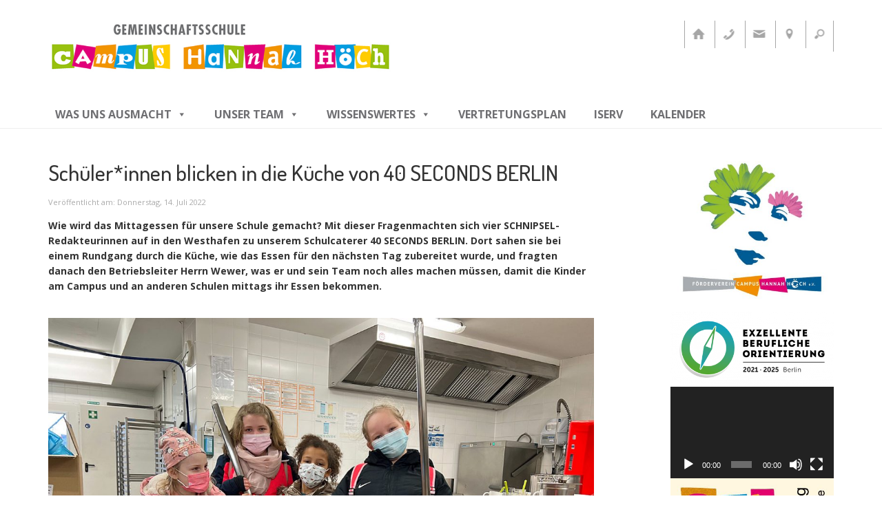

--- FILE ---
content_type: text/html; charset=UTF-8
request_url: https://www.campus-hannah-hoech.de/schuelerinnen-blicken-in-die-kueche-von-40-seconds-berlin/
body_size: 14828
content:
<!DOCTYPE html>
<html lang="de">
<head>
  <meta charset="utf-8">
  
  <meta name="viewport" content="width=device-width, initial-scale=1.0">
  <link href='https://fonts.googleapis.com/css?family=Open+Sans:400,600,700' rel='stylesheet' type='text/css'>
  <link href='https://fonts.googleapis.com/css?family=Dosis:500' rel='stylesheet' type='text/css'>

  
		<!-- All in One SEO 4.0.18 -->
		<title>Schüler*innen blicken in die Küche von 40 SECONDS BERLIN | Gemeinschaftsschule Campus Hannah Höch</title>
		<meta name="description" content="Wie wird das Mittagessen für unsere Schule gemacht? Mit dieser Frage machten sich vier SCHNIPSEL-Redakteurinnen auf in den Westhafen zu unserem Schulcaterer 40 SECONDS BERLIN. Dort sahen sie bei einem Rundgang durch die Küche, wie das Essen für den nächsten Tag zubereitet wurde, und fragten danach den Betriebsleiter Herrn Wewer, was er und sein Team noch alles machen müssen, damit die Kinder am Campus und an anderen Schulen mittags ihr Essen bekommen."/>
		<meta name="keywords" content="ausflug,grundstufe,schnipsel,schulessen,schüler*innen-zeitung" />
		<link rel="canonical" href="https://www.campus-hannah-hoech.de/schuelerinnen-blicken-in-die-kueche-von-40-seconds-berlin/" />
		<meta property="og:site_name" content="Gemeinschaftsschule Campus Hannah Höch | Berlin-Reinickendorf" />
		<meta property="og:type" content="article" />
		<meta property="og:title" content="Schüler*innen blicken in die Küche von 40 SECONDS BERLIN | Gemeinschaftsschule Campus Hannah Höch" />
		<meta property="og:description" content="Wie wird das Mittagessen für unsere Schule gemacht? Mit dieser Frage machten sich vier SCHNIPSEL-Redakteurinnen auf in den Westhafen zu unserem Schulcaterer 40 SECONDS BERLIN. Dort sahen sie bei einem Rundgang durch die Küche, wie das Essen für den nächsten Tag zubereitet wurde, und fragten danach den Betriebsleiter Herrn Wewer, was er und sein Team noch alles machen müssen, damit die Kinder am Campus und an anderen Schulen mittags ihr Essen bekommen." />
		<meta property="og:url" content="https://www.campus-hannah-hoech.de/schuelerinnen-blicken-in-die-kueche-von-40-seconds-berlin/" />
		<meta property="article:published_time" content="2022-07-14T06:00:00Z" />
		<meta property="article:modified_time" content="2022-08-16T06:35:50Z" />
		<meta property="twitter:card" content="summary" />
		<meta property="twitter:domain" content="www.campus-hannah-hoech.de" />
		<meta property="twitter:title" content="Schüler*innen blicken in die Küche von 40 SECONDS BERLIN | Gemeinschaftsschule Campus Hannah Höch" />
		<meta property="twitter:description" content="Wie wird das Mittagessen für unsere Schule gemacht? Mit dieser Frage machten sich vier SCHNIPSEL-Redakteurinnen auf in den Westhafen zu unserem Schulcaterer 40 SECONDS BERLIN. Dort sahen sie bei einem Rundgang durch die Küche, wie das Essen für den nächsten Tag zubereitet wurde, und fragten danach den Betriebsleiter Herrn Wewer, was er und sein Team noch alles machen müssen, damit die Kinder am Campus und an anderen Schulen mittags ihr Essen bekommen." />
		<meta name="google" content="nositelinkssearchbox" />
		<script type="application/ld+json" class="aioseo-schema">
			{"@context":"https:\/\/schema.org","@graph":[{"@type":"WebSite","@id":"https:\/\/www.campus-hannah-hoech.de\/#website","url":"https:\/\/www.campus-hannah-hoech.de\/","name":"Gemeinschaftsschule Campus Hannah H\u00f6ch","description":"Berlin-Reinickendorf","publisher":{"@id":"https:\/\/www.campus-hannah-hoech.de\/#organization"}},{"@type":"Organization","@id":"https:\/\/www.campus-hannah-hoech.de\/#organization","name":"Gemeinschaftsschule Campus Hannah H\u00f6ch","url":"https:\/\/www.campus-hannah-hoech.de\/"},{"@type":"BreadcrumbList","@id":"https:\/\/www.campus-hannah-hoech.de\/schuelerinnen-blicken-in-die-kueche-von-40-seconds-berlin\/#breadcrumblist","itemListElement":[{"@type":"ListItem","@id":"https:\/\/www.campus-hannah-hoech.de\/#listItem","position":"1","item":{"@id":"https:\/\/www.campus-hannah-hoech.de\/#item","name":"Home","description":"Berlin-Reinickendorf","url":"https:\/\/www.campus-hannah-hoech.de\/"},"nextItem":"https:\/\/www.campus-hannah-hoech.de\/schuelerinnen-blicken-in-die-kueche-von-40-seconds-berlin\/#listItem"},{"@type":"ListItem","@id":"https:\/\/www.campus-hannah-hoech.de\/schuelerinnen-blicken-in-die-kueche-von-40-seconds-berlin\/#listItem","position":"2","item":{"@id":"https:\/\/www.campus-hannah-hoech.de\/schuelerinnen-blicken-in-die-kueche-von-40-seconds-berlin\/#item","name":"Sch\u00fcler*innen blicken in die K\u00fcche von 40 SECONDS BERLIN","description":"Wie wird das Mittagessen f\u00fcr unsere Schule gemacht? Mit dieser Frage machten sich vier SCHNIPSEL-Redakteurinnen auf in den Westhafen zu unserem Schulcaterer 40 SECONDS BERLIN. Dort sahen sie bei einem Rundgang durch die K\u00fcche, wie das Essen f\u00fcr den n\u00e4chsten Tag zubereitet wurde, und fragten danach den Betriebsleiter Herrn Wewer, was er und sein Team noch alles machen m\u00fcssen, damit die Kinder am Campus und an anderen Schulen mittags ihr Essen bekommen.","url":"https:\/\/www.campus-hannah-hoech.de\/schuelerinnen-blicken-in-die-kueche-von-40-seconds-berlin\/"},"previousItem":"https:\/\/www.campus-hannah-hoech.de\/#listItem"}]},{"@type":"Person","@id":"https:\/\/www.campus-hannah-hoech.de\/author\/schulzeitung\/#author","url":"https:\/\/www.campus-hannah-hoech.de\/author\/schulzeitung\/","name":"Schulzeitung"},{"@type":"WebPage","@id":"https:\/\/www.campus-hannah-hoech.de\/schuelerinnen-blicken-in-die-kueche-von-40-seconds-berlin\/#webpage","url":"https:\/\/www.campus-hannah-hoech.de\/schuelerinnen-blicken-in-die-kueche-von-40-seconds-berlin\/","name":"Sch\u00fcler*innen blicken in die K\u00fcche von 40 SECONDS BERLIN | Gemeinschaftsschule Campus Hannah H\u00f6ch","description":"Wie wird das Mittagessen f\u00fcr unsere Schule gemacht? Mit dieser Frage machten sich vier SCHNIPSEL-Redakteurinnen auf in den Westhafen zu unserem Schulcaterer 40 SECONDS BERLIN. Dort sahen sie bei einem Rundgang durch die K\u00fcche, wie das Essen f\u00fcr den n\u00e4chsten Tag zubereitet wurde, und fragten danach den Betriebsleiter Herrn Wewer, was er und sein Team noch alles machen m\u00fcssen, damit die Kinder am Campus und an anderen Schulen mittags ihr Essen bekommen.","inLanguage":"de","isPartOf":{"@id":"https:\/\/www.campus-hannah-hoech.de\/#website"},"breadcrumb":{"@id":"https:\/\/www.campus-hannah-hoech.de\/schuelerinnen-blicken-in-die-kueche-von-40-seconds-berlin\/#breadcrumblist"},"author":"https:\/\/www.campus-hannah-hoech.de\/schuelerinnen-blicken-in-die-kueche-von-40-seconds-berlin\/#author","creator":"https:\/\/www.campus-hannah-hoech.de\/schuelerinnen-blicken-in-die-kueche-von-40-seconds-berlin\/#author","image":{"@type":"ImageObject","@id":"https:\/\/www.campus-hannah-hoech.de\/#mainImage","url":"https:\/\/www.campus-hannah-hoech.de\/wp-content\/uploads\/2022\/07\/campus-hannah-hoech-besucht-40seconds-berlin_3.jpg","width":"1280","height":"960"},"primaryImageOfPage":{"@id":"https:\/\/www.campus-hannah-hoech.de\/schuelerinnen-blicken-in-die-kueche-von-40-seconds-berlin\/#mainImage"},"datePublished":"2022-07-14T06:00:00+02:00","dateModified":"2022-08-16T06:35:50+02:00"},{"@type":"Article","@id":"https:\/\/www.campus-hannah-hoech.de\/schuelerinnen-blicken-in-die-kueche-von-40-seconds-berlin\/#article","name":"Sch\u00fcler*innen blicken in die K\u00fcche von 40 SECONDS BERLIN | Gemeinschaftsschule Campus Hannah H\u00f6ch","description":"Wie wird das Mittagessen f\u00fcr unsere Schule gemacht? Mit dieser Frage machten sich vier SCHNIPSEL-Redakteurinnen auf in den Westhafen zu unserem Schulcaterer 40 SECONDS BERLIN. Dort sahen sie bei einem Rundgang durch die K\u00fcche, wie das Essen f\u00fcr den n\u00e4chsten Tag zubereitet wurde, und fragten danach den Betriebsleiter Herrn Wewer, was er und sein Team noch alles machen m\u00fcssen, damit die Kinder am Campus und an anderen Schulen mittags ihr Essen bekommen.","headline":"Sch\u00fcler*innen blicken in die K\u00fcche von 40 SECONDS BERLIN","author":{"@id":"https:\/\/www.campus-hannah-hoech.de\/author\/schulzeitung\/#author"},"publisher":{"@id":"https:\/\/www.campus-hannah-hoech.de\/#organization"},"datePublished":"2022-07-14T06:00:00+02:00","dateModified":"2022-08-16T06:35:50+02:00","articleSection":"Sch\u00fcler*innen-Zeitung, Ausflug, Grundstufe, Schnipsel, Schulessen","mainEntityOfPage":{"@id":"https:\/\/www.campus-hannah-hoech.de\/schuelerinnen-blicken-in-die-kueche-von-40-seconds-berlin\/#webpage"},"isPartOf":{"@id":"https:\/\/www.campus-hannah-hoech.de\/schuelerinnen-blicken-in-die-kueche-von-40-seconds-berlin\/#webpage"},"image":{"@type":"ImageObject","@id":"https:\/\/www.campus-hannah-hoech.de\/#articleImage","url":"https:\/\/www.campus-hannah-hoech.de\/wp-content\/uploads\/2022\/07\/campus-hannah-hoech-besucht-40seconds-berlin_3.jpg","width":"1280","height":"960"}}]}
		</script>
		<!-- All in One SEO -->

<link rel='stylesheet' id='totop-css'  href='https://www.campus-hannah-hoech.de/plugins/totop-link/totop-link.css.php?vars=YTo0OntzOjU6IndpZHRoIjtpOjMyO3M6NjoiaGVpZ2h0IjtpOjMyO3M6MTA6InRleHQtc3R5bGUiO2E6Mjp7aTowO3M6MDoiIjtpOjE7czowOiIiO31zOjEzOiJyd2RfbWF4X3dpZHRoIjtzOjA6IiI7fQ%3D%3D&#038;ver=5.6.16' type='text/css' media='all' />
<link rel='stylesheet' id='wp-block-library-css'  href='https://www.campus-hannah-hoech.de/wp-includes/css/dist/block-library/style.min.css?ver=5.6.16' type='text/css' media='all' />
<link rel='stylesheet' id='contact-form-7-css'  href='https://www.campus-hannah-hoech.de/plugins/contact-form-7/includes/css/styles.css?ver=5.4' type='text/css' media='all' />
<link rel='stylesheet' id='plyr-css-css'  href='https://www.campus-hannah-hoech.de/plugins/easy-video-player/lib/plyr.css?ver=5.6.16' type='text/css' media='all' />
<link rel='stylesheet' id='ez-icomoon-css'  href='https://www.campus-hannah-hoech.de/plugins/easy-table-of-contents/vendor/icomoon/style.min.css?ver=2.0.16' type='text/css' media='all' />
<link rel='stylesheet' id='ez-toc-css'  href='https://www.campus-hannah-hoech.de/plugins/easy-table-of-contents/assets/css/screen.min.css?ver=2.0.16' type='text/css' media='all' />
<style id='ez-toc-inline-css' type='text/css'>
div#ez-toc-container p.ez-toc-title {font-size: 120%;}div#ez-toc-container p.ez-toc-title {font-weight: 500;}div#ez-toc-container ul li {font-size: 95%;}
</style>
<link rel='stylesheet' id='ics-calendar-css'  href='https://www.campus-hannah-hoech.de/plugins/ics-calendar/assets/style.css?ver=10.2.2' type='text/css' media='all' />
<link rel='stylesheet' id='megamenu-css'  href='https://www.campus-hannah-hoech.de/wp-content/uploads/maxmegamenu/style.css?ver=e6b17b' type='text/css' media='all' />
<link rel='stylesheet' id='dashicons-css'  href='https://www.campus-hannah-hoech.de/wp-includes/css/dashicons.min.css?ver=5.6.16' type='text/css' media='all' />
<link rel='stylesheet' id='ngg3dfluxsliderview-css-css'  href='https://www.campus-hannah-hoech.de/plugins/nextgen-3d-flux-slider-template/css/style.css?ver=1.0.1' type='text/css' media='screen' />
<link rel='stylesheet' id='tablepress-default-css'  href='https://www.campus-hannah-hoech.de/wp-content/tablepress-combined.min.css?ver=5' type='text/css' media='all' />
<link rel='stylesheet' id='simcal-qtip-css'  href='https://www.campus-hannah-hoech.de/plugins/google-calendar-events/assets/css/vendor/jquery.qtip.min.css?ver=3.1.35' type='text/css' media='all' />
<link rel='stylesheet' id='simcal-default-calendar-grid-css'  href='https://www.campus-hannah-hoech.de/plugins/google-calendar-events/assets/css/default-calendar-grid.min.css?ver=3.1.35' type='text/css' media='all' />
<link rel='stylesheet' id='simcal-default-calendar-list-css'  href='https://www.campus-hannah-hoech.de/plugins/google-calendar-events/assets/css/default-calendar-list.min.css?ver=3.1.35' type='text/css' media='all' />
<link rel='stylesheet' id='video-js-css'  href='https://www.campus-hannah-hoech.de/plugins/video-embed-thumbnail-generator/video-js/video-js.css?ver=5.20.5' type='text/css' media='all' />
<link rel='stylesheet' id='video-js-kg-skin-css'  href='https://www.campus-hannah-hoech.de/plugins/video-embed-thumbnail-generator/video-js/kg-video-js-skin.css?ver=4.6.28' type='text/css' media='all' />
<link rel='stylesheet' id='kgvid_video_styles-css'  href='https://www.campus-hannah-hoech.de/plugins/video-embed-thumbnail-generator/css/kgvid_styles.css?ver=4.6.28' type='text/css' media='all' />
<link rel='stylesheet' id='roots_bootstrap-css'  href='https://www.campus-hannah-hoech.de/assets/css/bootstrap.css' type='text/css' media='all' />
<link rel='stylesheet' id='roots_app-css'  href='https://www.campus-hannah-hoech.de/assets/css/custom.css' type='text/css' media='all' />
<script type='text/javascript' src='//ajax.googleapis.com/ajax/libs/jquery/1.10.2/jquery.min.js' id='jquery-js'></script>
<script>window.jQuery || document.write('<script src="https://www.campus-hannah-hoech.de/assets/js/vendor/jquery-1.10.2.min.js"><\/script>')</script>
<script type='text/javascript' src='https://www.campus-hannah-hoech.de/plugins/easy-video-player/lib/plyr.min.js?ver=5.6.16' id='plyr-js-js'></script>
<script type='text/javascript' src='https://www.campus-hannah-hoech.de/plugins/nextgen-3d-flux-slider-template/js/flux.min.js?ver=1.0' id='ngg3dfluxsliderview-js'></script>
<script type='text/javascript' src='https://www.campus-hannah-hoech.de/assets/js/vendor/modernizr-2.6.2.min.js' id='modernizr-js'></script>
<link rel="https://api.w.org/" href="https://www.campus-hannah-hoech.de/wp-json/" /><link rel="alternate" type="application/json" href="https://www.campus-hannah-hoech.de/wp-json/wp/v2/posts/12473" /><link rel="alternate" type="application/json+oembed" href="https://www.campus-hannah-hoech.de/wp-json/oembed/1.0/embed?url=https%3A%2F%2Fwww.campus-hannah-hoech.de%2Fschuelerinnen-blicken-in-die-kueche-von-40-seconds-berlin%2F" />
<link rel="alternate" type="text/xml+oembed" href="https://www.campus-hannah-hoech.de/wp-json/oembed/1.0/embed?url=https%3A%2F%2Fwww.campus-hannah-hoech.de%2Fschuelerinnen-blicken-in-die-kueche-von-40-seconds-berlin%2F&#038;format=xml" />
<!-- Analytics by WP-Statistics v13.0.6 - https://wp-statistics.com/ -->
	<link rel="canonical" href="https://www.campus-hannah-hoech.de/schuelerinnen-blicken-in-die-kueche-von-40-seconds-berlin/">
<link rel="icon" href="https://www.campus-hannah-hoech.de/wp-content/uploads/2018/10/cropped-Bildwortmarke_50-x-47-mm_CHH_farbig-32x32.jpg" sizes="32x32" />
<link rel="icon" href="https://www.campus-hannah-hoech.de/wp-content/uploads/2018/10/cropped-Bildwortmarke_50-x-47-mm_CHH_farbig-192x192.jpg" sizes="192x192" />
<link rel="apple-touch-icon" href="https://www.campus-hannah-hoech.de/wp-content/uploads/2018/10/cropped-Bildwortmarke_50-x-47-mm_CHH_farbig-180x180.jpg" />
<meta name="msapplication-TileImage" content="https://www.campus-hannah-hoech.de/wp-content/uploads/2018/10/cropped-Bildwortmarke_50-x-47-mm_CHH_farbig-270x270.jpg" />
<style type="text/css">/** Mega Menu CSS: fs **/</style>

  <link rel="alternate" type="application/rss+xml" title="Gemeinschaftsschule Campus Hannah Höch Feed" href="https://www.campus-hannah-hoech.de/feed/">
  <link rel="shortcut icon" href="https://www.campus-hannah-hoech.de/favicon.png" />
</head>
<body class="post-template-default single single-post postid-12473 single-format-standard mega-menu-primary-navigation schuelerinnen-blicken-in-die-kueche-von-40-seconds-berlin">

  <header class="banner navbar" role="banner">
  <div class="container">
    <div class="navbar-header">
              <a class="navbar-brand" href="https://www.campus-hannah-hoech.de/"><img src="https://www.campus-hannah-hoech.de/assets/img/campus-hannah-hoech-logo1.png" alt="Gemeinschaftsschule Campus Hannah Höch/"></a>
      </div>

		

       <ul id="topicons">
      	<li><a title="Zur Startseite" href="https://www.campus-hannah-hoech.de/" class="home"></a></li>
        <li><a title="Telefonnummern" href="#" class="telefon"></a>
            <span>
                Grundstufe: 030 - 408 999 60<br>
                Mittelstufe: 030 - 408 999 63
            </span>
        </li>
        <li><a title="Kontakt" href="https://www.campus-hannah-hoech.de/kontakt/" class="email"></a></li>
        <li><a title="Anfahrt" href="https://www.campus-hannah-hoech.de/anfahrt/" class="maps"></a></li>
        <li><a title="Suche" href="#" class="suche"></a>
            <span>
             <form role="search" method="get" class="search-form form-inline" action="https://www.campus-hannah-hoech.de/">
  <div class="input-group">
    <input type="search" value="" name="s" class="search-field form-control" placeholder="Suche">
    <label class="hide">Suche nach:</label>
    <span class="input-group-btn">
      <button type="submit" class="search-submit btn btn-default">Suche</button>
    </span>
  </div>
</form>
             </span>
        </li>
      </ul>  

    <nav role="navigation">
      <div id="mega-menu-wrap-primary_navigation" class="mega-menu-wrap"><div class="mega-menu-toggle"><div class="mega-toggle-blocks-left"></div><div class="mega-toggle-blocks-center"></div><div class="mega-toggle-blocks-right"><div class='mega-toggle-block mega-menu-toggle-block mega-toggle-block-1' id='mega-toggle-block-1' tabindex='0'><span class='mega-toggle-label' role='button' aria-expanded='false'><span class='mega-toggle-label-closed'>MENU</span><span class='mega-toggle-label-open'>MENU</span></span></div></div></div><ul id="mega-menu-primary_navigation" class="mega-menu max-mega-menu mega-menu-horizontal mega-no-js" data-event="hover_intent" data-effect="slide" data-effect-speed="200" data-effect-mobile="disabled" data-effect-speed-mobile="0" data-mobile-force-width="false" data-second-click="go" data-document-click="collapse" data-vertical-behaviour="standard" data-breakpoint="600" data-unbind="true" data-mobile-state="collapse_all" data-hover-intent-timeout="300" data-hover-intent-interval="100"><li class='mega-menu-item mega-menu-item-type-post_type mega-menu-item-object-page mega-menu-item-has-children mega-align-bottom-left mega-menu-flyout mega-menu-item-7604' id='mega-menu-item-7604'><a class="mega-menu-link" href="https://www.campus-hannah-hoech.de/schulprofil/" aria-haspopup="true" aria-expanded="false" tabindex="0">Was uns ausmacht<span class="mega-indicator"></span></a>
<ul class="mega-sub-menu">
<li class='mega-menu-item mega-menu-item-type-post_type mega-menu-item-object-page mega-menu-item-10000' id='mega-menu-item-10000'><a class="mega-menu-link" href="https://www.campus-hannah-hoech.de/schulprofil/">unser Schulprofil</a></li><li class='mega-menu-item mega-menu-item-type-post_type mega-menu-item-object-page mega-menu-item-7603' id='mega-menu-item-7603'><a class="mega-menu-link" href="https://www.campus-hannah-hoech.de/leitbild/">unser Leitbild</a></li><li class='mega-menu-item mega-menu-item-type-post_type mega-menu-item-object-page mega-menu-item-7630' id='mega-menu-item-7630'><a class="mega-menu-link" href="https://www.campus-hannah-hoech.de/schulprofil/altersmischung/">Jahrgangsübergreifendes Lernen</a></li><li class='mega-menu-item mega-menu-item-type-custom mega-menu-item-object-custom mega-menu-item-has-children mega-menu-item-14058' id='mega-menu-item-14058'><a class="mega-menu-link" href="#" aria-haspopup="true" aria-expanded="false">Individuelles Lernen<span class="mega-indicator"></span></a>
	<ul class="mega-sub-menu">
<li class='mega-menu-item mega-menu-item-type-post_type mega-menu-item-object-page mega-menu-item-7605' id='mega-menu-item-7605'><a class="mega-menu-link" href="https://www.campus-hannah-hoech.de/schulprofil/individuelles-lernen/">Individuelles Lernen</a></li><li class='mega-menu-item mega-menu-item-type-post_type mega-menu-item-object-page mega-menu-item-7637' id='mega-menu-item-7637'><a class="mega-menu-link" href="https://www.campus-hannah-hoech.de/schulprofil/individuelles-lernen/lernwege/">Lernwege</a></li><li class='mega-menu-item mega-menu-item-type-post_type mega-menu-item-object-page mega-menu-item-8619' id='mega-menu-item-8619'><a class="mega-menu-link" href="https://www.campus-hannah-hoech.de/inklusion/">Inklusion</a></li><li class='mega-menu-item mega-menu-item-type-post_type mega-menu-item-object-page mega-menu-item-7638' id='mega-menu-item-7638'><a class="mega-menu-link" href="https://www.campus-hannah-hoech.de/schulprofil/individuelles-lernen/dokumentation-der-lernfortschritte/">Logbuch – Dokumentation der Lernfortschritte</a></li><li class='mega-menu-item mega-menu-item-type-post_type mega-menu-item-object-page mega-menu-item-8410' id='mega-menu-item-8410'><a class="mega-menu-link" href="https://www.campus-hannah-hoech.de/schulprofil/individuelles-lernen/begabungsfoerderung/">Begabungsförderung</a></li><li class='mega-menu-item mega-menu-item-type-post_type mega-menu-item-object-page mega-menu-item-7639' id='mega-menu-item-7639'><a class="mega-menu-link" href="https://www.campus-hannah-hoech.de/schulprofil/individuelles-lernen/bewertung/">Bewertung</a></li>	</ul>
</li><li class='mega-menu-item mega-menu-item-type-custom mega-menu-item-object-custom mega-menu-item-has-children mega-menu-item-14059' id='mega-menu-item-14059'><a class="mega-menu-link" href="#" aria-haspopup="true" aria-expanded="false">gebundener Ganztag<span class="mega-indicator"></span></a>
	<ul class="mega-sub-menu">
<li class='mega-menu-item mega-menu-item-type-post_type mega-menu-item-object-page mega-menu-item-7631' id='mega-menu-item-7631'><a class="mega-menu-link" href="https://www.campus-hannah-hoech.de/ganztag/">gebundener Ganztag</a></li><li class='mega-menu-item mega-menu-item-type-post_type mega-menu-item-object-page mega-menu-item-7612' id='mega-menu-item-7612'><a class="mega-menu-link" href="https://www.campus-hannah-hoech.de/projektunterricht/">Projektunterricht</a></li><li class='mega-menu-item mega-menu-item-type-post_type mega-menu-item-object-page mega-menu-item-7611' id='mega-menu-item-7611'><a class="mega-menu-link" href="https://www.campus-hannah-hoech.de/lernwerkstatten/">Wahlpflichtunterricht</a></li><li class='mega-menu-item mega-menu-item-type-post_type mega-menu-item-object-page mega-menu-item-7615' id='mega-menu-item-7615'><a class="mega-menu-link" href="https://www.campus-hannah-hoech.de/arbeitsgemeinschaften-projekte/">Arbeitsgemeinschaften</a></li><li class='mega-menu-item mega-menu-item-type-post_type mega-menu-item-object-page mega-menu-item-7607' id='mega-menu-item-7607'><a class="mega-menu-link" href="https://www.campus-hannah-hoech.de/leseforderung/">Leseförderung</a></li><li class='mega-menu-item mega-menu-item-type-post_type mega-menu-item-object-page mega-menu-item-7614' id='mega-menu-item-7614'><a class="mega-menu-link" href="https://www.campus-hannah-hoech.de/gesunde-ernahrung/">Gesunde Ernährung</a></li><li class='mega-menu-item mega-menu-item-type-post_type mega-menu-item-object-page mega-menu-item-7625' id='mega-menu-item-7625'><a class="mega-menu-link" href="https://www.campus-hannah-hoech.de/schuelerfirma/">Schüler*innen-Firma</a></li><li class='mega-menu-item mega-menu-item-type-post_type mega-menu-item-object-page mega-menu-item-9250' id='mega-menu-item-9250'><a class="mega-menu-link" href="https://www.campus-hannah-hoech.de/schueler-eltern-garten/">Schüler*innen-Eltern-Garten</a></li><li class='mega-menu-item mega-menu-item-type-post_type mega-menu-item-object-page mega-menu-item-7608' id='mega-menu-item-7608'><a class="mega-menu-link" href="https://www.campus-hannah-hoech.de/ganztag/schulfeste/">Feste, Feiern, Rituale</a></li><li class='mega-menu-item mega-menu-item-type-post_type mega-menu-item-object-page mega-menu-item-7617' id='mega-menu-item-7617'><a class="mega-menu-link" href="https://www.campus-hannah-hoech.de/kooperationspartner/">Kooperationspartner</a></li>	</ul>
</li><li class='mega-menu-item mega-menu-item-type-post_type mega-menu-item-object-page mega-menu-item-7623' id='mega-menu-item-7623'><a class="mega-menu-link" href="https://www.campus-hannah-hoech.de/schulerparlament/">Schüler*innen-Parlament</a></li><li class='mega-menu-item mega-menu-item-type-post_type mega-menu-item-object-page mega-menu-item-has-children mega-menu-item-14561' id='mega-menu-item-14561'><a class="mega-menu-link" href="https://www.campus-hannah-hoech.de/1-berufsorientierung-kredo/" aria-haspopup="true" aria-expanded="false">Berufsorientierung (BO)<span class="mega-indicator"></span></a>
	<ul class="mega-sub-menu">
<li class='mega-menu-item mega-menu-item-type-post_type mega-menu-item-object-page mega-menu-item-14544' id='mega-menu-item-14544'><a class="mega-menu-link" href="https://www.campus-hannah-hoech.de/1-berufsorientierung-kredo/">Berufsorientierung Kredo</a></li><li class='mega-menu-item mega-menu-item-type-post_type mega-menu-item-object-page mega-menu-item-14547' id='mega-menu-item-14547'><a class="mega-menu-link" href="https://www.campus-hannah-hoech.de/berufsorientierung-mittelstufe/">Berufsorientierung Mittelstufe</a></li><li class='mega-menu-item mega-menu-item-type-post_type mega-menu-item-object-page mega-menu-item-14552' id='mega-menu-item-14552'><a class="mega-menu-link" href="https://www.campus-hannah-hoech.de/betriebspraktikum-jahrgang-9-10/">Betriebspraktikum Jahrgang 9 &#038; 10</a></li><li class='mega-menu-item mega-menu-item-type-post_type mega-menu-item-object-page mega-menu-item-14555' id='mega-menu-item-14555'><a class="mega-menu-link" href="https://www.campus-hannah-hoech.de/das-bo-team/">Das BO-Team</a></li><li class='mega-menu-item mega-menu-item-type-post_type mega-menu-item-object-page mega-menu-item-14558' id='mega-menu-item-14558'><a class="mega-menu-link" href="https://www.campus-hannah-hoech.de/abschluesse-und-uebergaenge-nach-jahrgang-10/">Abschlüsse und Übergänge nach Jahrgang 10</a></li><li class='mega-menu-item mega-menu-item-type-post_type mega-menu-item-object-page mega-menu-item-9923' id='mega-menu-item-9923'><a class="mega-menu-link" href="https://www.campus-hannah-hoech.de/wichtige-links-und-tipps-zur-bso/">Wichtige Links und Tipps zur Berufsorientierung</a></li><li class='mega-menu-item mega-menu-item-type-post_type mega-menu-item-object-page mega-menu-item-14586' id='mega-menu-item-14586'><a class="mega-menu-link" href="https://www.campus-hannah-hoech.de/kooperationen-und-zusammenarbeit/">Kooperationen und Zusammenarbeit</a></li>	</ul>
</li><li class='mega-menu-item mega-menu-item-type-post_type mega-menu-item-object-page mega-menu-item-7632' id='mega-menu-item-7632'><a class="mega-menu-link" href="https://www.campus-hannah-hoech.de/schulprofil/abschluesse/">angebotene Abschlüsse</a></li><li class='mega-menu-item mega-menu-item-type-post_type mega-menu-item-object-page mega-menu-item-7634' id='mega-menu-item-7634'><a class="mega-menu-link" href="https://www.campus-hannah-hoech.de/schwerpunkte-2/">Profilfächer</a></li><li class='mega-menu-item mega-menu-item-type-post_type mega-menu-item-object-page mega-menu-item-9358' id='mega-menu-item-9358'><a class="mega-menu-link" href="https://www.campus-hannah-hoech.de/kunst-kreativitat-und-making/">Kunst am Campus</a></li><li class='mega-menu-item mega-menu-item-type-post_type mega-menu-item-object-page mega-menu-item-9652' id='mega-menu-item-9652'><a class="mega-menu-link" href="https://www.campus-hannah-hoech.de/wettbewerbe/">Wettbewerbe</a></li><li class='mega-menu-item mega-menu-item-type-post_type mega-menu-item-object-page mega-menu-item-7606' id='mega-menu-item-7606'><a class="mega-menu-link" href="https://www.campus-hannah-hoech.de/schulprogramm/">Schulprogramm</a></li><li class='mega-menu-item mega-menu-item-type-custom mega-menu-item-object-custom mega-menu-item-8766' id='mega-menu-item-8766'><a target="_blank" class="mega-menu-link" href="http://www.campus-hannah-hoech.de/wp-content/uploads/2016/07/Schul-und-Hausordnung-CHH.pdf">Schul- und Hausordnung</a></li><li class='mega-menu-item mega-menu-item-type-post_type mega-menu-item-object-page mega-menu-item-7823' id='mega-menu-item-7823'><a class="mega-menu-link" href="https://www.campus-hannah-hoech.de/schulgeschichte/">Schulgeschichte</a></li></ul>
</li><li class='mega-menu-item mega-menu-item-type-post_type mega-menu-item-object-page mega-menu-item-has-children mega-align-bottom-left mega-menu-flyout mega-menu-item-7583' id='mega-menu-item-7583'><a class="mega-menu-link" href="https://www.campus-hannah-hoech.de/team/" aria-haspopup="true" aria-expanded="false" tabindex="0">unser Team<span class="mega-indicator"></span></a>
<ul class="mega-sub-menu">
<li class='mega-menu-item mega-menu-item-type-post_type mega-menu-item-object-page mega-menu-item-7618' id='mega-menu-item-7618'><a class="mega-menu-link" href="https://www.campus-hannah-hoech.de/team/padagogenteam/">Pädagog*innenteam</a></li><li class='mega-menu-item mega-menu-item-type-post_type mega-menu-item-object-page mega-menu-item-7621' id='mega-menu-item-7621'><a class="mega-menu-link" href="https://www.campus-hannah-hoech.de/team/leitung/">Leitungsteam</a></li><li class='mega-menu-item mega-menu-item-type-custom mega-menu-item-object-custom mega-menu-item-has-children mega-menu-item-14060' id='mega-menu-item-14060'><a class="mega-menu-link" href="#" aria-haspopup="true" aria-expanded="false">Schulsozialarbeit<span class="mega-indicator"></span></a>
	<ul class="mega-sub-menu">
<li class='mega-menu-item mega-menu-item-type-post_type mega-menu-item-object-page mega-menu-item-14190' id='mega-menu-item-14190'><a class="mega-menu-link" href="https://www.campus-hannah-hoech.de/wer-wir-sind-schulsozialarbeit/">Wer wir sind</a></li><li class='mega-menu-item mega-menu-item-type-post_type mega-menu-item-object-page mega-menu-item-14188' id='mega-menu-item-14188'><a class="mega-menu-link" href="https://www.campus-hannah-hoech.de/angebote-schulsozialarbeit/">Angebote</a></li><li class='mega-menu-item mega-menu-item-type-post_type mega-menu-item-object-page mega-menu-item-14192' id='mega-menu-item-14192'><a class="mega-menu-link" href="https://www.campus-hannah-hoech.de/projekte-schulsozialarbeit/">Projekte</a></li><li class='mega-menu-item mega-menu-item-type-post_type mega-menu-item-object-page mega-menu-item-14194' id='mega-menu-item-14194'><a class="mega-menu-link" href="https://www.campus-hannah-hoech.de/kooperationen-schulsozialarbeit/">Kooperationen der Schulsozialarbeit</a></li>	</ul>
</li><li class='mega-menu-item mega-menu-item-type-post_type mega-menu-item-object-page mega-menu-item-12595' id='mega-menu-item-12595'><a class="mega-menu-link" href="https://www.campus-hannah-hoech.de/psychologie/">Psychologie</a></li><li class='mega-menu-item mega-menu-item-type-post_type mega-menu-item-object-page mega-menu-item-12596' id='mega-menu-item-12596'><a class="mega-menu-link" href="https://www.campus-hannah-hoech.de/sonderpaedagogik/">Sonderpädagogik</a></li><li class='mega-menu-item mega-menu-item-type-custom mega-menu-item-object-custom mega-menu-item-has-children mega-menu-item-14061' id='mega-menu-item-14061'><a class="mega-menu-link" href="#" aria-haspopup="true" aria-expanded="false">Arbeiten am Campus<span class="mega-indicator"></span></a>
	<ul class="mega-sub-menu">
<li class='mega-menu-item mega-menu-item-type-post_type mega-menu-item-object-page mega-menu-item-7620' id='mega-menu-item-7620'><a class="mega-menu-link" href="https://www.campus-hannah-hoech.de/team/stellenangebote/">Arbeiten am Campus</a></li><li class='mega-menu-item mega-menu-item-type-post_type mega-menu-item-object-page mega-menu-item-10013' id='mega-menu-item-10013'><a class="mega-menu-link" href="https://www.campus-hannah-hoech.de/arbeiten-am-campus-als-lehrerkraft/">als Lehrkraft (m/w/d)</a></li><li class='mega-menu-item mega-menu-item-type-post_type mega-menu-item-object-page mega-menu-item-10007' id='mega-menu-item-10007'><a class="mega-menu-link" href="https://www.campus-hannah-hoech.de/arbeiten-am-campus-als-erzieherin/">als Erzieher:in (m/w/d)</a></li><li class='mega-menu-item mega-menu-item-type-post_type mega-menu-item-object-page mega-menu-item-10010' id='mega-menu-item-10010'><a class="mega-menu-link" href="https://www.campus-hannah-hoech.de/arbeiten-am-campus-als-honorarkraft/">als Honorarkraft (m/w/d)</a></li><li class='mega-menu-item mega-menu-item-type-post_type mega-menu-item-object-page mega-menu-item-13868' id='mega-menu-item-13868'><a class="mega-menu-link" href="https://www.campus-hannah-hoech.de/team/stellenangebote/arbeiten-am-campus-als-paedagogische-unterrichtshilfe-m-w-d/">als Pädagogische Unterrichtshilfe (m/w/d)</a></li>	</ul>
</li></ul>
</li><li class='mega-menu-item mega-menu-item-type-post_type mega-menu-item-object-page mega-menu-item-has-children mega-align-bottom-left mega-menu-flyout mega-menu-item-7722' id='mega-menu-item-7722'><a class="mega-menu-link" href="https://www.campus-hannah-hoech.de/archiv/" aria-haspopup="true" aria-expanded="false" tabindex="0">Wissenswertes<span class="mega-indicator"></span></a>
<ul class="mega-sub-menu">
<li class='mega-menu-item mega-menu-item-type-post_type mega-menu-item-object-page mega-menu-item-14432' id='mega-menu-item-14432'><a class="mega-menu-link" href="https://www.campus-hannah-hoech.de/festlegung-der-auswahlkriterien-bei-uebernachfrage-an-gemeinschaftsschulen-%c2%a7-56-sg-%c2%a7-6-abs-4-sek-i-vo-beschluss-der-schulkonferenz-vom-17-10-2024/">Auswahlkriterien</a></li><li class='mega-menu-item mega-menu-item-type-post_type mega-menu-item-object-page mega-menu-item-13056' id='mega-menu-item-13056'><a class="mega-menu-link" href="https://www.campus-hannah-hoech.de/ergaenzende-foerderung-und-betreuung-efoeb/">Ergänzende Förderung und Betreuung (eFöB)</a></li><li class='mega-menu-item mega-menu-item-type-post_type mega-menu-item-object-page mega-menu-item-7626' id='mega-menu-item-7626'><a class="mega-menu-link" href="https://www.campus-hannah-hoech.de/gesamtelternvertretung/">Gesamtelternvertretung</a></li><li class='mega-menu-item mega-menu-item-type-post_type mega-menu-item-object-page mega-menu-item-10748' id='mega-menu-item-10748'><a class="mega-menu-link" href="https://www.campus-hannah-hoech.de/pressespiegel/">Pressespiegel</a></li><li class='mega-menu-item mega-menu-item-type-post_type mega-menu-item-object-page mega-menu-item-10751' id='mega-menu-item-10751'><a class="mega-menu-link" href="https://www.campus-hannah-hoech.de/schuelerinnen-zeitung/">SCHNIPSEL – die Schüler*innen-Zeitung des Campus Hannah Höch</a></li><li class='mega-menu-item mega-menu-item-type-post_type mega-menu-item-object-page mega-menu-item-7627' id='mega-menu-item-7627'><a class="mega-menu-link" href="https://www.campus-hannah-hoech.de/foerderverein/">Förderverein</a></li><li class='mega-menu-item mega-menu-item-type-post_type mega-menu-item-object-page mega-menu-item-9235' id='mega-menu-item-9235'><a class="mega-menu-link" href="https://www.campus-hannah-hoech.de/?page_id=9233">Eltern-Café</a></li><li class='mega-menu-item mega-menu-item-type-post_type mega-menu-item-object-page mega-menu-item-9249' id='mega-menu-item-9249'><a class="mega-menu-link" href="https://www.campus-hannah-hoech.de/schueler-eltern-garten/">Schüler*innen-Eltern-Garten</a></li><li class='mega-menu-item mega-menu-item-type-custom mega-menu-item-object-custom mega-menu-item-8578' id='mega-menu-item-8578'><a target="_blank" class="mega-menu-link" href="https://www.berlin.de/sen/bjw/service/kalender/ferien/artikel.420979.php">Schulferien</a></li><li class='mega-menu-item mega-menu-item-type-custom mega-menu-item-object-custom mega-menu-item-13602' id='mega-menu-item-13602'><a class="mega-menu-link" href="https://www.campus-hannah-hoech.de/wp-content/uploads/2012/01/20151021142903165.pdf">Schulwegeplan</a></li><li class='mega-menu-item mega-menu-item-type-post_type mega-menu-item-object-page mega-menu-item-10498' id='mega-menu-item-10498'><a class="mega-menu-link" href="https://www.campus-hannah-hoech.de/schulisch-angeleitetes-lernen-zu-hause/">Lernen zu Hause</a></li><li class='mega-menu-item mega-menu-item-type-custom mega-menu-item-object-custom mega-menu-item-9780' id='mega-menu-item-9780'><a class="mega-menu-link" href="https://www.campus-hannah-hoech.de/wp-content/uploads/2023/09/Informationspflichten-Datenschutz-September-2023.pdf">Informationen über die Verarbeitung personenbezogener Daten</a></li></ul>
</li><li class='mega-menu-item mega-menu-item-type-custom mega-menu-item-object-custom mega-align-bottom-left mega-menu-flyout mega-menu-item-9636' id='mega-menu-item-9636'><a target="_blank" class="mega-menu-link" href="https://nessa.webuntis.com/WebUntis/?school=campus+hannah+höch" tabindex="0">Vertretungsplan</a></li><li class='mega-menu-item mega-menu-item-type-custom mega-menu-item-object-custom mega-align-bottom-left mega-menu-flyout mega-menu-item-12847' id='mega-menu-item-12847'><a class="mega-menu-link" href="https://chh.berlin" tabindex="0">IServ</a></li><li class='mega-menu-item mega-menu-item-type-post_type mega-menu-item-object-page mega-align-bottom-left mega-menu-flyout mega-menu-item-12635' id='mega-menu-item-12635'><a class="mega-menu-link" href="https://www.campus-hannah-hoech.de/der-kalender-vom-campus/" tabindex="0">Kalender</a></li></ul></div>    </nav>
  </div>
</header>

  <div class="wrap container" role="document">

    <div class="content row">
      <div class="main col-sm-9 col-md-9 col-lg-9" role="main">
        <!-- tpl content single -->
  <article class="post-12473 post type-post status-publish format-standard has-post-thumbnail hentry category-schuelerinnen-zeitung tag-ausflug tag-grundstufe tag-schnipsel tag-schulessen">
    <header>
      <h1 class="entry-title">Schüler*innen blicken in die Küche von 40 SECONDS BERLIN</h1>
      <time class="published small" datetime="2022-07-14T08:00:00+02:00">Ver&ouml;ffentlicht am: Donnerstag, 14. Juli 2022</time>
    </header>
    <div class="entry-content">
      
<p><strong>Wie wird das Mittagessen für unsere Schule gemacht? Mit dieser Fragenmachten sich vier SCHNIPSEL-Redakteurinnen auf in den Westhafen zu unserem Schulcaterer 40 SECONDS BERLIN. Dort sahen sie bei einem Rundgang durch die Küche, wie das Essen für den nächsten Tag zubereitet wurde, und fragten danach den Betriebsleiter Herrn Wewer, was er und sein Team noch alles machen müssen, damit die Kinder am Campus und an anderen Schulen mittags ihr Essen bekommen.</strong></p>



<figure class="wp-block-image size-large"><img loading="lazy" width="1140" height="855" src="https://www.campus-hannah-hoech.de/wp-content/uploads/2022/07/campus-hannah-hoech-besucht-40seconds-berlin_3-1140x855.jpg" alt="" class="wp-image-12476" srcset="https://www.campus-hannah-hoech.de/wp-content/uploads/2022/07/campus-hannah-hoech-besucht-40seconds-berlin_3-1140x855.jpg 1140w, https://www.campus-hannah-hoech.de/wp-content/uploads/2022/07/campus-hannah-hoech-besucht-40seconds-berlin_3-400x300.jpg 400w, https://www.campus-hannah-hoech.de/wp-content/uploads/2022/07/campus-hannah-hoech-besucht-40seconds-berlin_3.jpg 1280w" sizes="(max-width: 1140px) 100vw, 1140px" /><figcaption><em>Beeindruckend: die riesigen Kellen und Schneebesen</em></figcaption></figure>



<p>Wir sind von der Schule mit Frau Gefeller und Herrn Brodersen mit der U-Bahn und der S-Bahn zu <a href="https://40seconds-kids.de" target="_blank" rel="noreferrer noopener" title="https://40seconds-kids.de">40 SECONDS BERLIN</a> in den Westhafen gefahren. Vor der Tür empfing uns Frau Ernst und ging mit uns rein. Drinnen wartete Herr Wewer, der Küchenchef, auf uns. Er führte uns durch die Küche und erklärte uns alles. Als erstes zeigte er uns, wie Herr König und Herr Winter das Essen für den nächsten Monat planten. Dann sahen wir, wie in riesigen Wannen das Chilli für den morgigen Tag gekocht wurde. Der Koch rührte die Maische und Bohnen mit einer riesigen Schöpfkelle&nbsp; um. Nach dem Kochen wird das Essen im Kühlschrank heruntergekühlt und später dann in Schalen für den Transport zur Schule gefüllt.</p>



<figure class="wp-block-image size-large"><img loading="lazy" width="1140" height="855" src="https://www.campus-hannah-hoech.de/wp-content/uploads/2022/07/campus-hannah-hoech-besucht-40seconds-berlin_4-1140x855.jpg" alt="" class="wp-image-12479" srcset="https://www.campus-hannah-hoech.de/wp-content/uploads/2022/07/campus-hannah-hoech-besucht-40seconds-berlin_4-1140x855.jpg 1140w, https://www.campus-hannah-hoech.de/wp-content/uploads/2022/07/campus-hannah-hoech-besucht-40seconds-berlin_4-400x300.jpg 400w, https://www.campus-hannah-hoech.de/wp-content/uploads/2022/07/campus-hannah-hoech-besucht-40seconds-berlin_4.jpg 1280w" sizes="(max-width: 1140px) 100vw, 1140px" /><figcaption><em>Herr Wewer erklärt die Abläufe in der Küche von 40 SECONDS BERLIN.</em></figcaption></figure>



<p>Nach dem Rundgang durch die Küche sind wir in die Büroräume von 40 SECONDS BERLIN gegangen. Dorthin, wo auch Frau Ernst normalerweise arbeitet. Hier durften wir Herrn Wewer unsere vorbereiteten Fragen über die Arbeit in der&nbsp;Küche stellen. Wir hatten ganz schön viele Fragen, und Herr Wewer beantwortete jede Frage ausführlich. Damit wir vor dem Schreiben unseres Artikels nicht alles wieder vergessen, haben wir das Interview mit dem Handymikrofon aufgenommen.</p>



<p>Nach dem Interview bekamen wir zwar kein Essen aus der Küche, aber gekaufte Croissants. Die waren auch lecker. Anschließend sind wir in die Schule zurückgefahren.&nbsp;</p>



<figure class="wp-block-image size-large"><img loading="lazy" width="1140" height="855" src="https://www.campus-hannah-hoech.de/wp-content/uploads/2022/07/campus-hannah-hoech-besucht-40seconds-berlin_1-1-1140x855.jpg" alt="" class="wp-image-12475" srcset="https://www.campus-hannah-hoech.de/wp-content/uploads/2022/07/campus-hannah-hoech-besucht-40seconds-berlin_1-1-1140x855.jpg 1140w, https://www.campus-hannah-hoech.de/wp-content/uploads/2022/07/campus-hannah-hoech-besucht-40seconds-berlin_1-1-400x300.jpg 400w, https://www.campus-hannah-hoech.de/wp-content/uploads/2022/07/campus-hannah-hoech-besucht-40seconds-berlin_1-1.jpg 1280w" sizes="(max-width: 1140px) 100vw, 1140px" /><figcaption><em>So viel Reden übers Essen macht hungrig!</em></figcaption></figure>



<p>Ich fand den Besuch in der Küche von 40 SECONDS BERLIN sehr gut, weil Herr Wewer und Frau Ernst uns alles ganz genau gezeigt haben. Mich hat vor allem der große Schneebesen beeindruckt.</p>



<p><em>Autorin: Alia</em></p>



<h3>Der Weg vom Speiseplan bis zum fertigen Schulessen</h3>



<p>Der Speiseplan wird jeden Monat von Herrn König und Herrn Winter erstellt. Der Küchenchef Herr Wewer schaut danach nochmal drauf und macht manchmal noch kleine Änderungen am Plan. Dann erstellt er die Einkaufsliste und bestellt das Essen bei den Lieferanten in Berlin und Umland. Die bringen die Zutaten dann zu 40 SECONDS BERLIN. Herr Wewer achtet bei der Auswahl auf regionale und saisonale sowie auf Bio-Produkte.</p>



<figure class="wp-block-image size-large"><img loading="lazy" width="1140" height="534" src="https://www.campus-hannah-hoech.de/wp-content/uploads/2022/07/campus-hannah-hoech-besucht-40seconds-berlin_2-1140x534.jpg" alt="" class="wp-image-12477" srcset="https://www.campus-hannah-hoech.de/wp-content/uploads/2022/07/campus-hannah-hoech-besucht-40seconds-berlin_2-1140x534.jpg 1140w, https://www.campus-hannah-hoech.de/wp-content/uploads/2022/07/campus-hannah-hoech-besucht-40seconds-berlin_2-400x188.jpg 400w, https://www.campus-hannah-hoech.de/wp-content/uploads/2022/07/campus-hannah-hoech-besucht-40seconds-berlin_2.jpg 1280w" sizes="(max-width: 1140px) 100vw, 1140px" /><figcaption><em>Nach dem Rundgang befragten unsere Redakteurinnen den Küchenchef.</em></figcaption></figure>



<p>40 SECONDS kocht in der eigenen Küche im Westhafen das Essen für die Schulen. Auf Rollwagen liegen sackweise Zutaten. Die werden in riesige Wannen gefüllt, gemischt und gekocht. Zum Umrühren benutzt der Koch riesige Kellen und Schneebesen. Nach dem Kochen muss das Essen innerhalb von 90 Minuten auf unter 4 Grad Celsius abgekühlt werden, damit es hygienisch bleibt. Nach dem Kühlen wird das Essen kommissioniert: Das heißt, es wird in Portionen für die verschiedenen Schulen aufgeteilt und auf Rollwagen für den Transport bereitgestellt.</p>



<p>Um 16:30 Uhr kommen die Fahrer zur Küche und laden die Rollwagen in ihren Wagen. Bis kurz nach Mitternacht liefern sie das Essen an alle Schulen, für die 40 SECONDS BERLIN kocht, aus. Um in die Schulküchen reinzukommen, haben die Fahrer einen Schlüssel. Die dreckigen Bleche vom Essen davor nehmen sie gleich mit, damit die in der Küche von 40 SECONDS gewaschen werden.</p>



<p>Ihr wollt mehr über unser Schulessen erfahren? Dann lest <a href="https://www.campus-hannah-hoech.de/alles-ueber-unser-schulessen/">den ausführlichen Bericht über 40 SECONDS</a>!</p>



<figure class="wp-block-image size-large"><img loading="lazy" width="855" height="1140" src="https://www.campus-hannah-hoech.de/wp-content/uploads/2022/07/campus-hannah-hoech-besucht-40seconds-berlin_5-855x1140.jpg" alt="" class="wp-image-12478" srcset="https://www.campus-hannah-hoech.de/wp-content/uploads/2022/07/campus-hannah-hoech-besucht-40seconds-berlin_5-855x1140.jpg 855w, https://www.campus-hannah-hoech.de/wp-content/uploads/2022/07/campus-hannah-hoech-besucht-40seconds-berlin_5-300x400.jpg 300w, https://www.campus-hannah-hoech.de/wp-content/uploads/2022/07/campus-hannah-hoech-besucht-40seconds-berlin_5.jpg 960w" sizes="(max-width: 855px) 100vw, 855px" /><figcaption><em>So viel Nudeln für das Chili für den kommenden Tag.</em></figcaption></figure>



<p><em>Autorin: Isabella</em></p>



<pre class="wp-block-verse"><strong>Wo kommt der Name 40 SECONDS her?</strong>

40 Sekunden dauerte die Fahrt mit dem Fahrstuhl in den damaligen Club des Gründers Thorsten 
Schermall. Der Club lag im achten Stock eines Gebäudes nahe des Potsdamer Platzes.

Thorsten Schermall ist dann Familienvater geworden. Einen Club zu betreiben und außerdem 
eine Familie zu haben, lässt sich schlecht vereinbaren. Außerdem hatte er immer schon eine 
Neigung zur Gastronomie. Durch ein zufälliges Zusammentreffen mit einem bekannten Koch wurde 
die Idee geboren am gleichen Platz ein Restaurant aufzumachen. Daraus ist das GOLVET geworden. 
2017 wurde es gegründet und ist seitdem eines der besten Berliner Restaurants und hat sogar 
einen Michelin-Stern.
</pre>
    </div>
    <footer>
          </footer>
      </article>
      </div><!-- /.main -->
            <aside class="sidebar col-sm-3 col-md-3 col-lg-3" role="complementary">
        
<section class="widget nav_menu-6 widget_nav_menu"><div class="widget-inner">

	
         <div class="widget-area"><a href="https://www.campus-hannah-hoech.de/foerderverein/"><img width="400" height="400" src="https://www.campus-hannah-hoech.de/wp-content/uploads/2022/03/Logo-Foerderverein-400x400.jpg" class="image wp-image-12306  attachment-medium size-medium" alt="" loading="lazy" style="max-width: 100%; height: auto;" srcset="https://www.campus-hannah-hoech.de/wp-content/uploads/2022/03/Logo-Foerderverein-400x400.jpg 400w, https://www.campus-hannah-hoech.de/wp-content/uploads/2022/03/Logo-Foerderverein-80x80.jpg 80w, https://www.campus-hannah-hoech.de/wp-content/uploads/2022/03/Logo-Foerderverein.jpg 756w" sizes="(max-width: 400px) 100vw, 400px" /></a></div><div class="widget-area"><img width="400" height="183" src="https://www.campus-hannah-hoech.de/wp-content/uploads/2021/08/Logo_Qualitaetssiegel_CMYK-21-25-400x183.png" class="image wp-image-11458  attachment-medium size-medium" alt="" loading="lazy" style="max-width: 100%; height: auto;" srcset="https://www.campus-hannah-hoech.de/wp-content/uploads/2021/08/Logo_Qualitaetssiegel_CMYK-21-25-400x183.png 400w, https://www.campus-hannah-hoech.de/wp-content/uploads/2021/08/Logo_Qualitaetssiegel_CMYK-21-25.png 1030w" sizes="(max-width: 400px) 100vw, 400px" /></div><div class="widget-area"><div style="width:100%;" class="wp-video"><!--[if lt IE 9]><script>document.createElement('video');</script><![endif]-->
<video class="wp-video-shortcode" id="video-12473-1" preload="metadata" controls="controls"><source type="video/youtube" src="https://youtu.be/EAhpwzn79f4?_=1" /><a href="https://youtu.be/EAhpwzn79f4">https://youtu.be/EAhpwzn79f4</a></video></div></div><div class="widget-area"><a href="https://www.campus-hannah-hoech.de/schuelerinnen-zeitung/"><img width="392" height="400" src="https://www.campus-hannah-hoech.de/wp-content/uploads/2022/01/schnipsel-logo-final-392x400.jpg" class="image wp-image-12115  attachment-medium size-medium" alt="" loading="lazy" style="max-width: 100%; height: auto;" srcset="https://www.campus-hannah-hoech.de/wp-content/uploads/2022/01/schnipsel-logo-final-392x400.jpg 392w, https://www.campus-hannah-hoech.de/wp-content/uploads/2022/01/schnipsel-logo-final-1116x1140.jpg 1116w, https://www.campus-hannah-hoech.de/wp-content/uploads/2022/01/schnipsel-logo-final-1504x1536.jpg 1504w, https://www.campus-hannah-hoech.de/wp-content/uploads/2022/01/schnipsel-logo-final-2005x2048.jpg 2005w" sizes="(max-width: 392px) 100vw, 392px" /></a></div><div class="widget-area"><a href="https://lsfb.de/"><img width="266" height="136" src="https://www.campus-hannah-hoech.de/wp-content/uploads/2022/05/Logo-Menschen-staerken-Menschen.jpg" class="image wp-image-12363  attachment-full size-full" alt="" loading="lazy" style="max-width: 100%; height: auto;" /></a></div><div class="widget-area"><div style="width:100%;" class="wp-video"><video class="wp-video-shortcode" id="video-12473-2" preload="metadata" controls="controls"><source type="video/youtube" src="https://youtu.be/Vr1Af1iISAU?_=2" /><a href="https://youtu.be/Vr1Af1iISAU">https://youtu.be/Vr1Af1iISAU</a></video></div></div><div class="widget-area"><a href="https://www.campus-hannah-hoech.de/schueler-eltern-garten/"><img width="290" height="400" src="https://www.campus-hannah-hoech.de/wp-content/uploads/2023/08/Schueler-Eltern-Garten-290x400.jpg" class="image wp-image-13331  attachment-medium size-medium" alt="" loading="lazy" style="max-width: 100%; height: auto;" srcset="https://www.campus-hannah-hoech.de/wp-content/uploads/2023/08/Schueler-Eltern-Garten-290x400.jpg 290w, https://www.campus-hannah-hoech.de/wp-content/uploads/2023/08/Schueler-Eltern-Garten-827x1140.jpg 827w, https://www.campus-hannah-hoech.de/wp-content/uploads/2023/08/Schueler-Eltern-Garten.jpg 829w" sizes="(max-width: 290px) 100vw, 290px" /></a></div>    
</div></section>      </aside><!-- /.sidebar -->
          </div><!-- /.content -->
  </div><!-- /.wrap -->

  <footer class="content-info container" role="contentinfo">
  <div class="row">
    
    <div class="col-lg-9">
      <section class="widget nav_menu-3 widget_nav_menu"><div class="widget-inner"><ul id="menu-footer" class="menu"><li class="menu-kontakt"><a href="https://www.campus-hannah-hoech.de/kontakt/">Kontakt</a></li>
<li class="menu-anfahrt"><a href="https://www.campus-hannah-hoech.de/anfahrt/">Anfahrt</a></li>
<li class="menu-impressum"><a href="https://www.campus-hannah-hoech.de/impressum/">Impressum</a></li>
<li class="menu-datenschutzerklaerung"><a href="https://www.campus-hannah-hoech.de/datenschutzerklarung/">Datenschutzerklärung</a></li>
<li class="menu-haftungsausschluss"><a href="https://www.campus-hannah-hoech.de/haftungsausschluss/">Haftungsausschluss</a></li>
</ul></div></section>      
    </div>
    
    <div class="col-lg-3 socials">
    	
        <a href="http://www.geschichtswettbewerb.de" target="_blank"><img class="partner" src="https://www.campus-hannah-hoech.de/assets/img/Preistraegerschule 2019.jpg" alt="Preisträgerschule"></a>
        <a href="https://www.starkeschule.de/" target="_blank"><img class="partner" src="https://www.campus-hannah-hoech.de/assets/img/Logo_Starke_Schule.png" alt="Starke Schule"></a>

    </div>

    
    
  </div>
</footer>

<a id="toTop" title="zum Seitenanfang" class="totop-br totop-custom" data-scroll-offset="300" data-scroll-speed="800"><img src="https://www.campus-hannah-hoech.de/images/nachoben.png" alt="zum Seitenanfang" width="32" height="32" /><span>zum Seitenanfang</span></a><link rel='stylesheet' id='mediaelement-css'  href='https://www.campus-hannah-hoech.de/wp-includes/js/mediaelement/mediaelementplayer-legacy.min.css?ver=4.2.16' type='text/css' media='all' />
<link rel='stylesheet' id='wp-mediaelement-css'  href='https://www.campus-hannah-hoech.de/wp-includes/js/mediaelement/wp-mediaelement.min.css?ver=5.6.16' type='text/css' media='all' />
<script type='text/javascript' src='https://www.campus-hannah-hoech.de/plugins/totop-link/totop-link.js?ver=1.6' id='totop-js'></script>
<script type='text/javascript' src='https://www.campus-hannah-hoech.de/wp-includes/js/dist/vendor/wp-polyfill.min.js?ver=7.4.4' id='wp-polyfill-js'></script>
<script type='text/javascript' id='wp-polyfill-js-after'>
( 'fetch' in window ) || document.write( '<script src="https://www.campus-hannah-hoech.de/wp-includes/js/dist/vendor/wp-polyfill-fetch.min.js?ver=3.0.0"></scr' + 'ipt>' );( document.contains ) || document.write( '<script src="https://www.campus-hannah-hoech.de/wp-includes/js/dist/vendor/wp-polyfill-node-contains.min.js?ver=3.42.0"></scr' + 'ipt>' );( window.DOMRect ) || document.write( '<script src="https://www.campus-hannah-hoech.de/wp-includes/js/dist/vendor/wp-polyfill-dom-rect.min.js?ver=3.42.0"></scr' + 'ipt>' );( window.URL && window.URL.prototype && window.URLSearchParams ) || document.write( '<script src="https://www.campus-hannah-hoech.de/wp-includes/js/dist/vendor/wp-polyfill-url.min.js?ver=3.6.4"></scr' + 'ipt>' );( window.FormData && window.FormData.prototype.keys ) || document.write( '<script src="https://www.campus-hannah-hoech.de/wp-includes/js/dist/vendor/wp-polyfill-formdata.min.js?ver=3.0.12"></scr' + 'ipt>' );( Element.prototype.matches && Element.prototype.closest ) || document.write( '<script src="https://www.campus-hannah-hoech.de/wp-includes/js/dist/vendor/wp-polyfill-element-closest.min.js?ver=2.0.2"></scr' + 'ipt>' );
</script>
<script type='text/javascript' src='https://www.campus-hannah-hoech.de/wp-includes/js/dist/i18n.min.js?ver=9e36b5da09c96c657b0297fd6f7cb1fd' id='wp-i18n-js'></script>
<script type='text/javascript' src='https://www.campus-hannah-hoech.de/wp-includes/js/dist/vendor/lodash.min.js?ver=4.17.21' id='lodash-js'></script>
<script type='text/javascript' id='lodash-js-after'>
window.lodash = _.noConflict();
</script>
<script type='text/javascript' src='https://www.campus-hannah-hoech.de/wp-includes/js/dist/url.min.js?ver=1b4bb2b3f526a1db366ca3147ac39562' id='wp-url-js'></script>
<script type='text/javascript' src='https://www.campus-hannah-hoech.de/wp-includes/js/dist/hooks.min.js?ver=d0d9f43e03080e6ace9a3dabbd5f9eee' id='wp-hooks-js'></script>
<script type='text/javascript' id='wp-api-fetch-js-translations'>
( function( domain, translations ) {
	var localeData = translations.locale_data[ domain ] || translations.locale_data.messages;
	localeData[""].domain = domain;
	wp.i18n.setLocaleData( localeData, domain );
} )( "default", {"translation-revision-date":"2026-01-03 05:13:14+0000","generator":"GlotPress\/4.0.3","domain":"messages","locale_data":{"messages":{"":{"domain":"messages","plural-forms":"nplurals=2; plural=n != 1;","lang":"de"},"You are probably offline.":["Du bist wahrscheinlich offline."],"Media upload failed. If this is a photo or a large image, please scale it down and try again.":["Das Hochladen der Mediendatei ist fehlgeschlagen. Wenn es sich um ein Foto oder ein gro\u00dfes Bild handelt, verkleinere es bitte und versuche es erneut."],"An unknown error occurred.":["Ein unbekannter Fehler ist aufgetreten."],"The response is not a valid JSON response.":["Die Antwort ist keine g\u00fcltige JSON-Antwort."]}},"comment":{"reference":"wp-includes\/js\/dist\/api-fetch.js"}} );
</script>
<script type='text/javascript' src='https://www.campus-hannah-hoech.de/wp-includes/js/dist/api-fetch.min.js?ver=c207d2d188ba8bf763f7acd50b7fd5a9' id='wp-api-fetch-js'></script>
<script type='text/javascript' id='wp-api-fetch-js-after'>
wp.apiFetch.use( wp.apiFetch.createRootURLMiddleware( "https://www.campus-hannah-hoech.de/wp-json/" ) );
wp.apiFetch.nonceMiddleware = wp.apiFetch.createNonceMiddleware( "453ebf04e3" );
wp.apiFetch.use( wp.apiFetch.nonceMiddleware );
wp.apiFetch.use( wp.apiFetch.mediaUploadMiddleware );
wp.apiFetch.nonceEndpoint = "https://www.campus-hannah-hoech.de/wp-admin/admin-ajax.php?action=rest-nonce";
</script>
<script type='text/javascript' id='contact-form-7-js-extra'>
/* <![CDATA[ */
var wpcf7 = [];
/* ]]> */
</script>
<script type='text/javascript' src='https://www.campus-hannah-hoech.de/plugins/contact-form-7/includes/js/index.js?ver=5.4' id='contact-form-7-js'></script>
<script type='text/javascript' id='ics-calendar-js-extra'>
/* <![CDATA[ */
var ics_calendar_i18n = {"hide_past_events":"Vergangene Termine ausblenden","show_past_events":"Vergangene Termine anzeigen"};
/* ]]> */
</script>
<script type='text/javascript' src='https://www.campus-hannah-hoech.de/plugins/ics-calendar/assets/script.js?ver=10.2.2' id='ics-calendar-js'></script>
<script type='text/javascript' src='https://www.campus-hannah-hoech.de/plugins/google-calendar-events/assets/js/vendor/jquery.qtip.min.js?ver=3.1.35' id='simcal-qtip-js'></script>
<script type='text/javascript' src='https://www.campus-hannah-hoech.de/plugins/google-calendar-events/assets/js/vendor/moment.min.js?ver=3.1.35' id='simcal-fullcal-moment-js'></script>
<script type='text/javascript' src='https://www.campus-hannah-hoech.de/plugins/google-calendar-events/assets/js/vendor/moment-timezone-with-data.min.js?ver=3.1.35' id='simcal-moment-timezone-js'></script>
<script type='text/javascript' id='simcal-default-calendar-js-extra'>
/* <![CDATA[ */
var simcal_default_calendar = {"ajax_url":"\/wp-admin\/admin-ajax.php","nonce":"8590a73398","locale":"de_DE","text_dir":"ltr","months":{"full":["Januar","Februar","M\u00e4rz","April","Mai","Juni","Juli","August","September","Oktober","November","Dezember"],"short":["Jan.","Feb.","M\u00e4rz","Apr.","Mai","Juni","Juli","Aug.","Sep.","Okt.","Nov.","Dez."]},"days":{"full":["Sonntag","Montag","Dienstag","Mittwoch","Donnerstag","Freitag","Samstag"],"short":["So.","Mo.","Di.","Mi.","Do.","Fr.","Sa."]},"meridiem":{"AM":"a.m.","am":"a.m.","PM":"p.m.","pm":"p.m."}};
/* ]]> */
</script>
<script type='text/javascript' src='https://www.campus-hannah-hoech.de/plugins/google-calendar-events/assets/js/default-calendar.min.js?ver=3.1.35' id='simcal-default-calendar-js'></script>
<script type='text/javascript' src='https://www.campus-hannah-hoech.de/assets/js/plugins.js' id='roots_plugins-js'></script>
<script type='text/javascript' src='https://www.campus-hannah-hoech.de/assets/js/main.js' id='roots_main-js'></script>
<script type='text/javascript' src='https://www.campus-hannah-hoech.de/wp-includes/js/hoverIntent.min.js?ver=1.8.1' id='hoverIntent-js'></script>
<script type='text/javascript' id='megamenu-js-extra'>
/* <![CDATA[ */
var megamenu = {"timeout":"300","interval":"100"};
/* ]]> */
</script>
<script type='text/javascript' src='https://www.campus-hannah-hoech.de/plugins/megamenu/js/maxmegamenu.js?ver=2.9.2' id='megamenu-js'></script>
<script type='text/javascript' src='https://www.campus-hannah-hoech.de/plugins/google-calendar-events/assets/js/vendor/imagesloaded.pkgd.min.js?ver=3.1.35' id='simplecalendar-imagesloaded-js'></script>
<script type='text/javascript' src='https://www.campus-hannah-hoech.de/wp-includes/js/wp-embed.min.js?ver=5.6.16' id='wp-embed-js'></script>
<script type='text/javascript' id='mediaelement-core-js-before'>
var mejsL10n = {"language":"de","strings":{"mejs.download-file":"Datei herunterladen","mejs.install-flash":"Du verwendest einen Browser, der nicht den Flash-Player aktiviert oder installiert hat. Bitte aktiviere dein Flash-Player-Plugin oder lade die neueste Version von https:\/\/get.adobe.com\/flashplayer\/ herunter","mejs.fullscreen":"Vollbild","mejs.play":"Wiedergeben","mejs.pause":"Pausieren","mejs.time-slider":"Zeit-Schieberegler","mejs.time-help-text":"Benutze die Pfeiltasten Links\/Rechts, um 1\u00a0Sekunde vor- oder zur\u00fcckzuspringen. Mit den Pfeiltasten Hoch\/Runter kannst du um 10\u00a0Sekunden vor- oder zur\u00fcckspringen.","mejs.live-broadcast":"Live-\u00dcbertragung","mejs.volume-help-text":"Pfeiltasten Hoch\/Runter benutzen, um die Lautst\u00e4rke zu regeln.","mejs.unmute":"Lautschalten","mejs.mute":"Stummschalten","mejs.volume-slider":"Lautst\u00e4rkeregler","mejs.video-player":"Video-Player","mejs.audio-player":"Audio-Player","mejs.captions-subtitles":"Untertitel","mejs.captions-chapters":"Kapitel","mejs.none":"Keine","mejs.afrikaans":"Afrikaans","mejs.albanian":"Albanisch","mejs.arabic":"Arabisch","mejs.belarusian":"Wei\u00dfrussisch","mejs.bulgarian":"Bulgarisch","mejs.catalan":"Katalanisch","mejs.chinese":"Chinesisch","mejs.chinese-simplified":"Chinesisch (vereinfacht)","mejs.chinese-traditional":"Chinesisch (traditionell)","mejs.croatian":"Kroatisch","mejs.czech":"Tschechisch","mejs.danish":"D\u00e4nisch","mejs.dutch":"Niederl\u00e4ndisch","mejs.english":"Englisch","mejs.estonian":"Estnisch","mejs.filipino":"Filipino","mejs.finnish":"Finnisch","mejs.french":"Franz\u00f6sisch","mejs.galician":"Galicisch","mejs.german":"Deutsch","mejs.greek":"Griechisch","mejs.haitian-creole":"Haitianisch-Kreolisch","mejs.hebrew":"Hebr\u00e4isch","mejs.hindi":"Hindi","mejs.hungarian":"Ungarisch","mejs.icelandic":"Isl\u00e4ndisch","mejs.indonesian":"Indonesisch","mejs.irish":"Irisch","mejs.italian":"Italienisch","mejs.japanese":"Japanisch","mejs.korean":"Koreanisch","mejs.latvian":"Lettisch","mejs.lithuanian":"Litauisch","mejs.macedonian":"Mazedonisch","mejs.malay":"Malaiisch","mejs.maltese":"Maltesisch","mejs.norwegian":"Norwegisch","mejs.persian":"Persisch","mejs.polish":"Polnisch","mejs.portuguese":"Portugiesisch","mejs.romanian":"Rum\u00e4nisch","mejs.russian":"Russisch","mejs.serbian":"Serbisch","mejs.slovak":"Slowakisch","mejs.slovenian":"Slowenisch","mejs.spanish":"Spanisch","mejs.swahili":"Suaheli","mejs.swedish":"Schwedisch","mejs.tagalog":"Tagalog","mejs.thai":"Thai","mejs.turkish":"T\u00fcrkisch","mejs.ukrainian":"Ukrainisch","mejs.vietnamese":"Vietnamesisch","mejs.welsh":"Walisisch","mejs.yiddish":"Jiddisch"}};
</script>
<script type='text/javascript' src='https://www.campus-hannah-hoech.de/wp-includes/js/mediaelement/mediaelement-and-player.min.js?ver=4.2.16' id='mediaelement-core-js'></script>
<script type='text/javascript' src='https://www.campus-hannah-hoech.de/wp-includes/js/mediaelement/mediaelement-migrate.min.js?ver=5.6.16' id='mediaelement-migrate-js'></script>
<script type='text/javascript' id='mediaelement-js-extra'>
/* <![CDATA[ */
var _wpmejsSettings = {"pluginPath":"\/wp-includes\/js\/mediaelement\/","classPrefix":"mejs-","stretching":"responsive"};
/* ]]> */
</script>
<script type='text/javascript' src='https://www.campus-hannah-hoech.de/wp-includes/js/mediaelement/wp-mediaelement.min.js?ver=5.6.16' id='wp-mediaelement-js'></script>
<script type='text/javascript' src='https://www.campus-hannah-hoech.de/wp-includes/js/mediaelement/renderers/vimeo.min.js?ver=4.2.16' id='mediaelement-vimeo-js'></script>

</body>
</html>


--- FILE ---
content_type: text/css;charset=UTF-8
request_url: https://www.campus-hannah-hoech.de/plugins/totop-link/totop-link.css.php?vars=YTo0OntzOjU6IndpZHRoIjtpOjMyO3M6NjoiaGVpZ2h0IjtpOjMyO3M6MTA6InRleHQtc3R5bGUiO2E6Mjp7aTowO3M6MDoiIjtpOjE7czowOiIiO31zOjEzOiJyd2RfbWF4X3dpZHRoIjtzOjA6IiI7fQ%3D%3D&ver=5.6.16
body_size: 733
content:

#toTop {position:fixed; bottom:auto; right:auto; left:auto;top:auto;cursor:pointer;display:none;-moz-opacity:.50; filter:alpha(opacity=50); opacity:.50;z-index:99999;width:32px;height:32px;}
#toTop:hover {-moz-opacity:1; filter:alpha(opacity=100); opacity:1;}
#toTop img {display:block;}
#toTop span {display:none;}

#toTop.totop-text {background:none;-moz-opacity:1; filter:alpha(opacity=100); opacity:1;}
#toTop.totop-text span {display:inline;}

#toTop.totop-br {bottom:40px;right:10px;}
#toTop.totop-bl {bottom:40px;left:10px;}
#toTop.totop-bm {bottom:40px;left:49%;}
#toTop.totop-tr {top:40px;right:10px;}
#toTop.totop-tl {top:40px;left:10px;}
#toTop.totop-tm {top:40px;left:49%;}
#toTop.totop-ml {top:49%;left:10px;}
#toTop.totop-mr {top:49%;right:10px;}




--- FILE ---
content_type: text/css
request_url: https://www.campus-hannah-hoech.de/plugins/nextgen-3d-flux-slider-template/css/style.css?ver=1.0.1
body_size: 527
content:
div.fluxslider ul.pagination{
    -moz-box-sizing:content-box;
    -webkit-box-sizing:content-box;
    -ms-box-sizing:content-box;
    box-sizing:content-box;
    padding:0 !important;
    overflow:hidden;
    margin-top: 5px;
}
div.fluxslider ul.pagination li{
    text-indent:10000px;
    height:10px;width:10px;
    -moz-border-radius:10px;
    -webkit-border-radius:10px;
    -o-border-radius:10px;
    -ms-border-radius:10px;
    -khtml-border-radius:10px;
    border-radius:10px;
    background:#777;
    -webkit-box-shadow:0 1px 0 #ccc;
    margin-top: 5px;
}
div.fluxslider ul.pagination li.current{background:#000}




--- FILE ---
content_type: text/css
request_url: https://www.campus-hannah-hoech.de/assets/css/bootstrap.css
body_size: 88709
content:
/*!
 * Bootstrap v3.0.0
 *
 * Copyright 2013 Twitter, Inc
 * Licensed under the Apache License v2.0
 * http://www.apache.org/licenses/LICENSE-2.0
 *
 * Designed and built with all the love in the world by @mdo and @fat.
 *//*! normalize.css v2.1.0 | MIT License | git.io/normalize */article, aside, details, figcaption, figure, footer, header, hgroup, main, nav, section, summary { display:block }
audio, canvas, video { display:inline-block }
audio:not([controls]) {
display:none;
height:0
}
[hidden] {
display:none
}
html { font-family: 'Open Sans', sans-serif; -webkit-text-size-adjust:100%; -ms-text-size-adjust:100% }
body { margin:0 }
a:focus { outline:thin dotted }
a:active, a:hover { outline:0 }
h1 { margin:.67em 0; font-size:2em }
abbr[title] { border-bottom:1px dotted }
b, strong { font-weight:bold }
dfn { font-style:italic }
hr { height:0; -moz-box-sizing:content-box; box-sizing:content-box }
mark { color:#000; background:#ff0 }
code, kbd, pre, samp { font-family:monospace, serif; font-size:1em }
pre { white-space:pre-wrap }
q { quotes:"\201C" "\201D" "\2018" "\2019" }
small { font-size:80% }
sub, sup { position:relative; font-size:75%; line-height:0; vertical-align:baseline }
sup { top:-0.5em }
sub { bottom:-0.25em }
img { border:0 }
svg:not(:root) {
overflow:hidden
}
figure { margin:0 }
fieldset { padding:.35em .625em .75em; margin:0 2px; border:1px solid #c0c0c0 }
legend { padding:0; border:0 }
button, input, select, textarea { margin:0; font-family:inherit; font-size:100% }
button, input { line-height:normal }
button, select { text-transform:none }
button, html input[type="button"], input[type="reset"], input[type="submit"] { cursor:pointer; -webkit-appearance:button }
button[disabled], html input[disabled] { cursor:default }
input[type="checkbox"], input[type="radio"] { padding:0; box-sizing:border-box }
input[type="search"] { -webkit-box-sizing:content-box; -moz-box-sizing:content-box; box-sizing:content-box; -webkit-appearance:textfield }
input[type="search"]::-webkit-search-cancel-button, input[type="search"]::-webkit-search-decoration {
-webkit-appearance:none
}
button::-moz-focus-inner, input::-moz-focus-inner {
padding:0;
border:0
}
textarea { overflow:auto; vertical-align:top }
table { border-collapse:collapse; border-spacing:0 }
@media print {
* { color:#000!important; text-shadow:none!important; background:transparent!important; box-shadow:none!important }
a, a:visited { text-decoration:underline }
a[href]:after { content:" (" attr(href) ")" }
abbr[title]:after { content:" (" attr(title) ")" }
.ir a:after, a[href^="javascript:"]:after, a[href^="#"]:after {
content:""
}
pre, blockquote { border:1px solid #999; page-break-inside:avoid }
thead { display:table-header-group }
tr, img { page-break-inside:avoid }
img { max-width:100%!important }
@page {
margin:2cm .5cm
}
p, h2, h3 { orphans:3; widows:3 }
h2, h3 { page-break-after:avoid }
.navbar { display:none }
.table td, .table th { background-color:#fff!important }
.btn>.caret, .dropup>.btn>.caret { border-top-color:#000!important }
.label { border:1px solid #000 }
.table { border-collapse:collapse!important }
.table-bordered th, .table-bordered td { border:1px solid #ddd!important }
}
*, *:before, *:after { -webkit-box-sizing:border-box; -moz-box-sizing:border-box; box-sizing:border-box }
html { font-size:62.5%; -webkit-tap-highlight-color:rgba(0, 0, 0, 0) }
body { font-family: 'Open Sans', sans-serif; font-size:14px; line-height:1.428571429; color:#333; background-color:#fff }
input, button, select, textarea { font-family:inherit; font-size:inherit; line-height:inherit }
a { color:#0054a6; text-decoration:none; }
a:hover, a:focus { color:#2a6496; text-decoration:underline }
a:focus { outline:thin dotted #333; outline:5px auto -webkit-focus-ring-color; outline-offset:-2px }
img { vertical-align:middle }
.img-responsive { display:inline-block; height:auto; max-width:100% }
.img-rounded { border-radius:6px }
.img-circle { border-radius:50% }
hr { margin-top:20px; margin-bottom:20px; border:0; border-top:1px solid #eee }
.sr-only { position:absolute; width:1px; height:1px; padding:0; margin:-1px; overflow:hidden; clip:rect(0 0 0 0); border:0 }
p { margin:0 0 10px }
.lead { margin-bottom:20px; font-size:16.099999999999998px; font-weight:200; line-height:1.4 }
@media(min-width:768px) {
.lead {
font-size:21px
}
}
small { font-size:85% }
cite { font-style:normal }
.text-muted { color:#999 }
.text-primary { color:#428bca }
.text-warning { color:#c09853 }
.text-danger { color:#b94a48 }
.text-success { color:#468847 }
.text-info { color:#3a87ad }
.text-left { text-align:left }
.text-right { text-align:right }
.text-center { text-align:center }
h1, h2, h3, h4, h5, h6, .h1, .h2, .h3, .h4, .h5, .h6 { font-family: 'Dosis', sans-serif; font-weight:500; line-height:1.1 }
h1 small, h2 small, h3 small, h4 small, h5 small, h6 small, .h1 small, .h2 small, .h3 small, .h4 small, .h5 small, .h6 small { font-weight:normal; line-height:1; color:#999 }
h1, h2, h3 { margin-top:20px; margin-bottom:10px }
h4, h5, h6 { margin-top:10px; margin-bottom:10px }
h1, .h1 { font-size:32px }
h2, .h2 { font-size:28px }
h3, .h3 { font-size:22px }
h4, .h4 { font-size:18px }
h5, .h5 { font-size:14px }
h6, .h6 { font-size:12px }
h1 small, .h1 small { font-size:24px }
h2 small, .h2 small { font-size:18px }
h3 small, .h3 small, h4 small, .h4 small { font-size:14px }
.page-header { padding-bottom:9px; margin:40px 0 20px; border-bottom:1px solid #eee }
ul, ol { margin-top:0; margin-bottom:10px }
ul ul, ol ul, ul ol, ol ol { margin-bottom:0 }
.list-unstyled { padding-left:0; list-style:none }
.list-inline { padding-left:0; list-style:none }
.list-inline>li { display:inline-block; padding-right:5px; padding-left:5px }
dl { margin-bottom:20px }
dt, dd { line-height:1.428571429 }
dt { font-weight:bold }
dd { margin-left:0 }
@media(min-width:768px) {
.dl-horizontal dt {
float:left;
width:160px;
overflow:hidden;
clear:left;
text-align:right;
text-overflow:ellipsis;
white-space:nowrap
}
.dl-horizontal dd {
margin-left:180px
}
.dl-horizontal dd:before, .dl-horizontal dd:after {
display:table;
content:" "
}
.dl-horizontal dd:after {
clear:both
}
.dl-horizontal dd:before, .dl-horizontal dd:after {
display:table;
content:" "
}
.dl-horizontal dd:after {
clear:both
}
}
abbr[title], abbr[data-original-title] { cursor:help; border-bottom:1px dotted #999 }
abbr.initialism { font-size:90%; text-transform:uppercase }
blockquote { padding:10px 20px; margin:0 0 20px; border-left:5px solid #eee }
blockquote p { font-size:17.5px; font-weight:300; line-height:1.25 }
blockquote p:last-child { margin-bottom:0 }
blockquote small { display:block; line-height:1.428571429; color:#999 }
blockquote small:before { content:'\2014 \00A0' }
blockquote.pull-right { padding-right:15px; padding-left:0; border-right:5px solid #eee; border-left:0 }
blockquote.pull-right p, blockquote.pull-right small { text-align:right }
blockquote.pull-right small:before { content:'' }
blockquote.pull-right small:after { content:'\00A0 \2014' }
q:before, q:after, blockquote:before, blockquote:after { content:"" }
address { display:block; margin-bottom:20px; font-style:normal; line-height:1.428571429 }
code, pre { font-family:Monaco, Menlo, Consolas, "Courier New", monospace }
code { padding:2px 4px; font-size:90%; color:#c7254e; white-space:nowrap; background-color:#f9f2f4; border-radius:4px }
pre { display:block; padding:9.5px; margin:0 0 10px; font-size:13px; line-height:1.428571429; color:#333; word-break:break-all; word-wrap:break-word; background-color:#f5f5f5; border:1px solid #ccc; border-radius:4px }
pre.prettyprint { margin-bottom:20px }
pre code { padding:0; font-size:inherit; color:inherit; white-space:pre-wrap; background-color:transparent; border:0 }
.pre-scrollable { max-height:340px; overflow-y:scroll }
.container { margin-right:auto; margin-left:auto }
.container:before, .container:after { display:table; content:" " }
.container:after { clear:both }
.container:before, .container:after { display:table; content:" " }
.container:after { clear:both }
.row:before, .row:after { display:table; content:" " }
.row:after { clear:both }
.row:before, .row:after { display:table; content:" " }
.row:after { clear:both }
@media(min-width:768px) {
.container .row {
margin-right:-15px;
margin-left:-15px
}
}
.row .row { margin-right:-15px; margin-left:-15px }
.col-xs-1, .col-xs-2, .col-xs-3, .col-xs-4, .col-xs-5, .col-xs-6, .col-xs-7, .col-xs-8, .col-xs-9, .col-xs-10, .col-xs-11, .col-xs-12, .col-sm-1, .col-sm-2, .col-sm-3, .col-sm-4, .col-sm-5, .col-sm-6, .col-sm-7, .col-sm-8, .col-sm-9, .col-sm-10, .col-sm-11, .col-sm-12, .col-md-1, .col-md-2, .col-md-3, .col-md-4, .col-md-5, .col-md-6, .col-md-7, .col-md-8, .col-md-9, .col-md-10, .col-md-11, .col-md-12, .col-lg-1, .col-lg-2, .col-lg-3, .col-lg-4, .col-lg-5, .col-lg-6, .col-lg-7, .col-lg-8, .col-lg-9, .col-lg-10, .col-lg-11, .col-lg-12 { position:relative; min-height:1px; padding-right:15px; padding-left:15px }
.col-xs-1, .col-xs-2, .col-xs-3, .col-xs-4, .col-xs-5, .col-xs-6, .col-xs-7, .col-xs-8, .col-xs-9, .col-xs-10, .col-xs-11 { float:left }
.col-xs-1 { width:8.333333333333332% }
.col-xs-2 { width:16.666666666666664% }
.col-xs-3 { width:25% }
.col-xs-4 { width:33.33333333333333% }
.col-xs-5 { width:41.66666666666667% }
.col-xs-6 { width:50% }
.col-xs-7 { width:58.333333333333336% }
.col-xs-8 { width:66.66666666666666% }
.col-xs-9 { width:75% }
.col-xs-10 { width:83.33333333333334% }
.col-xs-11 { width:91.66666666666666% }
.col-xs-12 { width:100% }
@media(min-width:768px) {
.container {
max-width:720px
}
.col-sm-1, .col-sm-2, .col-sm-3, .col-sm-4, .col-sm-5, .col-sm-6, .col-sm-7, .col-sm-8, .col-sm-9, .col-sm-10, .col-sm-11 {
float:left
}
.col-sm-1 {
width:8.333333333333332%
}
.col-sm-2 {
width:16.666666666666664%
}
.col-sm-3 {
width:25%
}
.col-sm-4 {
width:33.33333333333333%
}
.col-sm-5 {
width:41.66666666666667%
}
.col-sm-6 {
width:50%
}
.col-sm-7 {
width:58.333333333333336%
}
.col-sm-8 {
width:66.66666666666666%
}
.col-sm-9 {
width:75%
}
.col-sm-10 {
width:83.33333333333334%
}
.col-sm-11 {
width:91.66666666666666%
}
.col-sm-12 {
width:100%
}
.col-sm-push-1 {
left:8.333333333333332%
}
.col-sm-push-2 {
left:16.666666666666664%
}
.col-sm-push-3 {
left:25%
}
.col-sm-push-4 {
left:33.33333333333333%
}
.col-sm-push-5 {
left:41.66666666666667%
}
.col-sm-push-6 {
left:50%
}
.col-sm-push-7 {
left:58.333333333333336%
}
.col-sm-push-8 {
left:66.66666666666666%
}
.col-sm-push-9 {
left:75%
}
.col-sm-push-10 {
left:83.33333333333334%
}
.col-sm-push-11 {
left:91.66666666666666%
}
.col-sm-pull-1 {
right:8.333333333333332%
}
.col-sm-pull-2 {
right:16.666666666666664%
}
.col-sm-pull-3 {
right:25%
}
.col-sm-pull-4 {
right:33.33333333333333%
}
.col-sm-pull-5 {
right:41.66666666666667%
}
.col-sm-pull-6 {
right:50%
}
.col-sm-pull-7 {
right:58.333333333333336%
}
.col-sm-pull-8 {
right:66.66666666666666%
}
.col-sm-pull-9 {
right:75%
}
.col-sm-pull-10 {
right:83.33333333333334%
}
.col-sm-pull-11 {
right:91.66666666666666%
}
.col-sm-offset-1 {
margin-left:8.333333333333332%
}
.col-sm-offset-2 {
margin-left:16.666666666666664%
}
.col-sm-offset-3 {
margin-left:25%
}
.col-sm-offset-4 {
margin-left:33.33333333333333%
}
.col-sm-offset-5 {
margin-left:41.66666666666667%
}
.col-sm-offset-6 {
margin-left:50%
}
.col-sm-offset-7 {
margin-left:58.333333333333336%
}
.col-sm-offset-8 {
margin-left:66.66666666666666%
}
.col-sm-offset-9 {
margin-left:75%
}
.col-sm-offset-10 {
margin-left:83.33333333333334%
}
.col-sm-offset-11 {
margin-left:91.66666666666666%
}
}
@media(min-width:992px) {
.container {
max-width:940px
}
.col-md-1, .col-md-2, .col-md-3, .col-md-4, .col-md-5, .col-md-6, .col-md-7, .col-md-8, .col-md-9, .col-md-10, .col-md-11 {
float:left
}
.col-md-1 {
width:8.333333333333332%
}
.col-md-2 {
width:16.666666666666664%
}
.col-md-3 {
width:25%
}
.col-md-4 {
width:33.33333333333333%
}
.col-md-5 {
width:41.66666666666667%
}
.col-md-6 {
width:50%
}
.col-md-7 {
width:58.333333333333336%
}
.col-md-8 {
width:66.66666666666666%
}
.col-md-9 {
width:75%
}
.col-md-10 {
width:83.33333333333334%
}
.col-md-11 {
width:91.66666666666666%
}
.col-md-12 {
width:100%
}
.col-md-push-1 {
left:8.333333333333332%
}
.col-md-push-2 {
left:16.666666666666664%
}
.col-md-push-3 {
left:25%
}
.col-md-push-4 {
left:33.33333333333333%
}
.col-md-push-5 {
left:41.66666666666667%
}
.col-md-push-6 {
left:50%
}
.col-md-push-7 {
left:58.333333333333336%
}
.col-md-push-8 {
left:66.66666666666666%
}
.col-md-push-9 {
left:75%
}
.col-md-push-10 {
left:83.33333333333334%
}
.col-md-push-11 {
left:91.66666666666666%
}
.col-md-pull-1 {
right:8.333333333333332%
}
.col-md-pull-2 {
right:16.666666666666664%
}
.col-md-pull-3 {
right:25%
}
.col-md-pull-4 {
right:33.33333333333333%
}
.col-md-pull-5 {
right:41.66666666666667%
}
.col-md-pull-6 {
right:50%
}
.col-md-pull-7 {
right:58.333333333333336%
}
.col-md-pull-8 {
right:66.66666666666666%
}
.col-md-pull-9 {
right:75%
}
.col-md-pull-10 {
right:83.33333333333334%
}
.col-md-pull-11 {
right:91.66666666666666%
}
.col-md-offset-1 {
margin-left:8.333333333333332%
}
.col-md-offset-2 {
margin-left:16.666666666666664%
}
.col-md-offset-3 {
margin-left:25%
}
.col-md-offset-4 {
margin-left:33.33333333333333%
}
.col-md-offset-5 {
margin-left:41.66666666666667%
}
.col-md-offset-6 {
margin-left:50%
}
.col-md-offset-7 {
margin-left:58.333333333333336%
}
.col-md-offset-8 {
margin-left:66.66666666666666%
}
.col-md-offset-9 {
margin-left:75%
}
.col-md-offset-10 {
margin-left:83.33333333333334%
}
.col-md-offset-11 {
margin-left:91.66666666666666%
}
}
@media(min-width:1200px) {
.container {
max-width:1140px
}
.col-lg-1, .col-lg-2, .col-lg-3, .col-lg-4, .col-lg-5, .col-lg-6, .col-lg-7, .col-lg-8, .col-lg-9, .col-lg-10, .col-lg-11 {
float:left
}
.col-lg-1 {
width:8.333333333333332%
}
.col-lg-2 {
width:16.666666666666664%
}
.col-lg-3 {
width:25%
}
.col-lg-4 {
width:33.33333333333333%
}
.col-lg-5 {
width:41.66666666666667%
}
.col-lg-6 {
width:50%
}
.col-lg-7 {
width:58.333333333333336%
}
.col-lg-8 {
width:66.66666666666666%
}
.col-lg-9 {
width:75%
}
.col-lg-10 {
width:83.33333333333334%
}
.col-lg-11 {
width:91.66666666666666%
}
.col-lg-12 {
width:100%
}
.col-lg-push-1 {
left:8.333333333333332%
}
.col-lg-push-2 {
left:16.666666666666664%
}
.col-lg-push-3 {
left:25%
}
.col-lg-push-4 {
left:33.33333333333333%
}
.col-lg-push-5 {
left:41.66666666666667%
}
.col-lg-push-6 {
left:50%
}
.col-lg-push-7 {
left:58.333333333333336%
}
.col-lg-push-8 {
left:66.66666666666666%
}
.col-lg-push-9 {
left:75%
}
.col-lg-push-10 {
left:83.33333333333334%
}
.col-lg-push-11 {
left:91.66666666666666%
}
.col-lg-pull-1 {
right:8.333333333333332%
}
.col-lg-pull-2 {
right:16.666666666666664%
}
.col-lg-pull-3 {
right:25%
}
.col-lg-pull-4 {
right:33.33333333333333%
}
.col-lg-pull-5 {
right:41.66666666666667%
}
.col-lg-pull-6 {
right:50%
}
.col-lg-pull-7 {
right:58.333333333333336%
}
.col-lg-pull-8 {
right:66.66666666666666%
}
.col-lg-pull-9 {
right:75%
}
.col-lg-pull-10 {
right:83.33333333333334%
}
.col-lg-pull-11 {
right:91.66666666666666%
}
.col-lg-offset-1 {
margin-left:8.333333333333332%
}
.col-lg-offset-2 {
margin-left:16.666666666666664%
}
.col-lg-offset-3 {
margin-left:25%
}
.col-lg-offset-4 {
margin-left:33.33333333333333%
}
.col-lg-offset-5 {
margin-left:41.66666666666667%
}
.col-lg-offset-6 {
margin-left:50%
}
.col-lg-offset-7 {
margin-left:58.333333333333336%
}
.col-lg-offset-8 {
margin-left:66.66666666666666%
}
.col-lg-offset-9 {
margin-left:75%
}
.col-lg-offset-10 {
margin-left:83.33333333333334%
}
.col-lg-offset-11 {
margin-left:91.66666666666666%
}
}
table { max-width:100%; background-color:transparent }
th { text-align:left }
.table { width:100%; margin-bottom:20px }
.table thead>tr>th, .table tbody>tr>th, .table tfoot>tr>th, .table thead>tr>td, .table tbody>tr>td, .table tfoot>tr>td { padding:8px; line-height:1.428571429; vertical-align:top; border-top:1px solid #ddd }
.table thead>tr>th { vertical-align:bottom }
.table caption+thead tr:first-child th, .table colgroup+thead tr:first-child th, .table thead:first-child tr:first-child th, .table caption+thead tr:first-child td, .table colgroup+thead tr:first-child td, .table thead:first-child tr:first-child td { border-top:0 }
.table tbody+tbody { border-top:2px solid #ddd }
.table .table { background-color:#fff }
.table-condensed thead>tr>th, .table-condensed tbody>tr>th, .table-condensed tfoot>tr>th, .table-condensed thead>tr>td, .table-condensed tbody>tr>td, .table-condensed tfoot>tr>td { padding:5px }
.table-bordered { border:1px solid #ddd }
.table-bordered>thead>tr>th, .table-bordered>tbody>tr>th, .table-bordered>tfoot>tr>th, .table-bordered>thead>tr>td, .table-bordered>tbody>tr>td, .table-bordered>tfoot>tr>td { border:1px solid #ddd }
.table-striped>tbody>tr:nth-child(odd)>td, .table-striped>tbody>tr:nth-child(odd)>th {
background-color:#f9f9f9
}
.table-hover>tbody>tr:hover>td, .table-hover>tbody>tr:hover>th { background-color:#f5f5f5 }
table col[class^="col-"] {
display:table-column;
float:none
}
table td[class^="col-"], table th[class^="col-"] {
display:table-cell;
float:none
}
.table>thead>tr>td.active, .table>tbody>tr>td.active, .table>tfoot>tr>td.active, .table>thead>tr>th.active, .table>tbody>tr>th.active, .table>tfoot>tr>th.active, .table>thead>tr.active>td, .table>tbody>tr.active>td, .table>tfoot>tr.active>td, .table>thead>tr.active>th, .table>tbody>tr.active>th, .table>tfoot>tr.active>th { background-color:#f5f5f5 }
.table>thead>tr>td.success, .table>tbody>tr>td.success, .table>tfoot>tr>td.success, .table>thead>tr>th.success, .table>tbody>tr>th.success, .table>tfoot>tr>th.success, .table>thead>tr.success>td, .table>tbody>tr.success>td, .table>tfoot>tr.success>td, .table>thead>tr.success>th, .table>tbody>tr.success>th, .table>tfoot>tr.success>th { background-color:#dff0d8; border-color:#d6e9c6 }
.table>thead>tr>td.danger, .table>tbody>tr>td.danger, .table>tfoot>tr>td.danger, .table>thead>tr>th.danger, .table>tbody>tr>th.danger, .table>tfoot>tr>th.danger, .table>thead>tr.danger>td, .table>tbody>tr.danger>td, .table>tfoot>tr.danger>td, .table>thead>tr.danger>th, .table>tbody>tr.danger>th, .table>tfoot>tr.danger>th { background-color:#f2dede; border-color:#eed3d7 }
.table>thead>tr>td.warning, .table>tbody>tr>td.warning, .table>tfoot>tr>td.warning, .table>thead>tr>th.warning, .table>tbody>tr>th.warning, .table>tfoot>tr>th.warning, .table>thead>tr.warning>td, .table>tbody>tr.warning>td, .table>tfoot>tr.warning>td, .table>thead>tr.warning>th, .table>tbody>tr.warning>th, .table>tfoot>tr.warning>th { background-color:#fcf8e3; border-color:#fbeed5 }
.table-hover>tbody>tr>td.success:hover, .table-hover>tbody>tr>th.success:hover, .table-hover>tbody>tr.success:hover>td { background-color:#d0e9c6; border-color:#c9e2b3 }
.table-hover>tbody>tr>td.danger:hover, .table-hover>tbody>tr>th.danger:hover, .table-hover>tbody>tr.danger:hover>td { background-color:#ebcccc; border-color:#e6c1c7 }
.table-hover>tbody>tr>td.warning:hover, .table-hover>tbody>tr>th.warning:hover, .table-hover>tbody>tr.warning:hover>td { background-color:#faf2cc; border-color:#f8e5be }
fieldset { padding:0; margin:0; border:0 }
legend { display:block; width:100%; padding:0; margin-bottom:20px; font-size:21px; line-height:inherit; color:#333; border:0; border-bottom:1px solid #e5e5e5 }
label { display:inline-block; margin-bottom:5px; font-weight:bold }
input[type="search"] { -webkit-box-sizing:border-box; -moz-box-sizing:border-box; box-sizing:border-box }
input[type="radio"], input[type="checkbox"] { margin:4px 0 0; margin-top:1px \9; line-height:normal }
input[type="file"] { display:block }
select[multiple], select[size] { height:auto }
select optgroup { font-family:inherit; font-size:inherit; font-style:inherit }
input[type="file"]:focus, input[type="radio"]:focus, input[type="checkbox"]:focus { outline:thin dotted #333; outline:5px auto -webkit-focus-ring-color; outline-offset:-2px }
input[type="number"]::-webkit-outer-spin-button, input[type="number"]::-webkit-inner-spin-button {
height:auto
}
.form-control:-moz-placeholder {
color:#999
}
.form-control::-moz-placeholder {
color:#999
}
.form-control:-ms-input-placeholder {
color:#999
}
.form-control::-webkit-input-placeholder {
color:#999
}
.form-control { display:block; width:100%; height:34px; padding:6px 12px; font-size:14px; line-height:1.428571429; color:#555; vertical-align:middle; background-color:#fff; border:1px solid #ccc; border-radius:4px; -webkit-box-shadow:inset 0 1px 1px rgba(0, 0, 0, 0.075); box-shadow:inset 0 1px 1px rgba(0, 0, 0, 0.075); -webkit-transition:border-color ease-in-out .15s, box-shadow ease-in-out .15s;
transition:border-color ease-in-out .15s, box-shadow ease-in-out .15s
}
.form-control:focus { border-color:#66afe9; outline:0; -webkit-box-shadow:inset 0 1px 1px rgba(0, 0, 0, 0.075), 0 0 8px rgba(102, 175, 233, 0.6); box-shadow:inset 0 1px 1px rgba(0, 0, 0, 0.075), 0 0 8px rgba(102, 175, 233, 0.6) }
.form-control[disabled], .form-control[readonly], fieldset[disabled] .form-control { cursor:not-allowed; background-color:#eee }
textarea.form-control { height:auto }
.form-group { margin-bottom:15px }
.radio, .checkbox { display:block; min-height:20px; padding-left:20px; margin-top:10px; margin-bottom:10px; vertical-align:middle }
.radio label, .checkbox label { display:inline; margin-bottom:0; font-weight:normal; cursor:pointer }
.radio input[type="radio"], .radio-inline input[type="radio"], .checkbox input[type="checkbox"], .checkbox-inline input[type="checkbox"] { float:left; margin-left:-20px }
.radio+.radio, .checkbox+.checkbox { margin-top:-5px }
.radio-inline, .checkbox-inline { display:inline-block; padding-left:20px; margin-bottom:0; font-weight:normal; vertical-align:middle; cursor:pointer }
.radio-inline+.radio-inline, .checkbox-inline+.checkbox-inline { margin-top:0; margin-left:10px }
.input-sm { height:30px; padding:5px 10px; font-size:12px; line-height:1.5; border-radius:3px }
select.input-sm { height:30px; line-height:30px }
textarea.input-sm { height:auto }
.input-lg { height:45px; padding:10px 16px; font-size:18px; line-height:1.33; border-radius:6px }
select.input-lg { height:45px; line-height:45px }
textarea.input-lg { height:auto }
.has-warning .help-block, .has-warning .control-label { color:#c09853 }
.has-warning .form-control { border-color:#c09853; -webkit-box-shadow:inset 0 1px 1px rgba(0, 0, 0, 0.075); box-shadow:inset 0 1px 1px rgba(0, 0, 0, 0.075) }
.has-warning .form-control:focus { border-color:#a47e3c; -webkit-box-shadow:inset 0 1px 1px rgba(0, 0, 0, 0.075), 0 0 6px #dbc59e; box-shadow:inset 0 1px 1px rgba(0, 0, 0, 0.075), 0 0 6px #dbc59e }
.has-warning .input-group-addon { color:#c09853; background-color:#fcf8e3; border-color:#c09853 }
.has-error .help-block, .has-error .control-label { color:#b94a48 }
.has-error .form-control { border-color:#b94a48; -webkit-box-shadow:inset 0 1px 1px rgba(0, 0, 0, 0.075); box-shadow:inset 0 1px 1px rgba(0, 0, 0, 0.075) }
.has-error .form-control:focus { border-color:#953b39; -webkit-box-shadow:inset 0 1px 1px rgba(0, 0, 0, 0.075), 0 0 6px #d59392; box-shadow:inset 0 1px 1px rgba(0, 0, 0, 0.075), 0 0 6px #d59392 }
.has-error .input-group-addon { color:#b94a48; background-color:#f2dede; border-color:#b94a48 }
.has-success .help-block, .has-success .control-label { color:#468847 }
.has-success .form-control { border-color:#468847; -webkit-box-shadow:inset 0 1px 1px rgba(0, 0, 0, 0.075); box-shadow:inset 0 1px 1px rgba(0, 0, 0, 0.075) }
.has-success .form-control:focus { border-color:#356635; -webkit-box-shadow:inset 0 1px 1px rgba(0, 0, 0, 0.075), 0 0 6px #7aba7b; box-shadow:inset 0 1px 1px rgba(0, 0, 0, 0.075), 0 0 6px #7aba7b }
.has-success .input-group-addon { color:#468847; background-color:#dff0d8; border-color:#468847 }
.form-control-static { padding-top:6px; margin-bottom:0 }
.help-block { display:block; margin-top:5px; margin-bottom:10px; color:#737373 }
@media(min-width:768px) {
.form-inline .form-group {
display:inline-block;
margin-bottom:0;
vertical-align:middle
}
.form-inline .form-control {
display:inline-block
}
.form-inline .radio, .form-inline .checkbox {
display:inline-block;
padding-left:0;
margin-top:0;
margin-bottom:0
}
.form-inline .radio input[type="radio"], .form-inline .checkbox input[type="checkbox"] {
float:none;
margin-left:0
}
}
.form-horizontal .control-label, .form-horizontal .radio-inline, .form-horizontal .checkbox-inline { padding-top:6px }
.form-horizontal .form-group:before, .form-horizontal .form-group:after { display:table; content:" " }
.form-horizontal .form-group:after { clear:both }
.form-horizontal .form-group:before, .form-horizontal .form-group:after { display:table; content:" " }
.form-horizontal .form-group:after { clear:both }
@media(min-width:768px) {
.container .form-horizontal .form-group {
margin-right:-15px;
margin-left:-15px
}
}
.form-horizontal .form-group .row { margin-right:-15px; margin-left:-15px }
@media(min-width:768px) {
.form-horizontal .control-label {
text-align:right
}
}
.btn { display:inline-block; padding:6px 12px; margin-bottom:0; font-size:14px; font-weight:bold; line-height:1.428571429; text-align:center; white-space:nowrap; vertical-align:middle; cursor:pointer; border:1px solid transparent; border-radius:4px; -webkit-user-select:none; -moz-user-select:none; -ms-user-select:none; -o-user-select:none; user-select:none }
.btn:focus { outline:thin dotted #333; outline:5px auto -webkit-focus-ring-color; outline-offset:-2px }
.btn:hover, .btn:focus { color:#333; text-decoration:none }
.btn:active, .btn.active { outline:0; -webkit-box-shadow:inset 0 3px 5px rgba(0, 0, 0, 0.125); box-shadow:inset 0 3px 5px rgba(0, 0, 0, 0.125) }
.btn.disabled, .btn[disabled], fieldset[disabled] .btn { pointer-events:none; cursor:default; opacity:.65; filter:alpha(opacity=65); -webkit-box-shadow:none; box-shadow:none }
.btn-default { color:#333; background-color:#fff; border-color:#ccc }
.btn-default:hover, .btn-default:focus, .btn-default:active, .btn-default.active { color:#333; background-color:#ebebeb; border-color:#adadad }
.btn-default.disabled, .btn-default[disabled], fieldset[disabled] .btn-default, .btn-default.disabled:hover, .btn-default[disabled]:hover, fieldset[disabled] .btn-default:hover, .btn-default.disabled:focus, .btn-default[disabled]:focus, fieldset[disabled] .btn-default:focus, .btn-default.disabled:active, .btn-default[disabled]:active, fieldset[disabled] .btn-default:active, .btn-default.disabled.active, .btn-default[disabled].active, fieldset[disabled] .btn-default.active { background-color:#fff; border-color:#ccc }
.btn-primary { color:#fff; background-color:#428bca; border-color:#357ebd }
.btn-primary:hover, .btn-primary:focus, .btn-primary:active, .btn-primary.active { color:#fff; background-color:#3276b1; border-color:#285e8e }
.btn-primary.disabled, .btn-primary[disabled], fieldset[disabled] .btn-primary, .btn-primary.disabled:hover, .btn-primary[disabled]:hover, fieldset[disabled] .btn-primary:hover, .btn-primary.disabled:focus, .btn-primary[disabled]:focus, fieldset[disabled] .btn-primary:focus, .btn-primary.disabled:active, .btn-primary[disabled]:active, fieldset[disabled] .btn-primary:active, .btn-primary.disabled.active, .btn-primary[disabled].active, fieldset[disabled] .btn-primary.active { background-color:#428bca; border-color:#357ebd }
.btn-warning { color:#fff; background-color:#f0ad4e; border-color:#eea236 }
.btn-warning:hover, .btn-warning:focus, .btn-warning:active, .btn-warning.active { color:#fff; background-color:#ed9c28; border-color:#d58512 }
.btn-warning.disabled, .btn-warning[disabled], fieldset[disabled] .btn-warning, .btn-warning.disabled:hover, .btn-warning[disabled]:hover, fieldset[disabled] .btn-warning:hover, .btn-warning.disabled:focus, .btn-warning[disabled]:focus, fieldset[disabled] .btn-warning:focus, .btn-warning.disabled:active, .btn-warning[disabled]:active, fieldset[disabled] .btn-warning:active, .btn-warning.disabled.active, .btn-warning[disabled].active, fieldset[disabled] .btn-warning.active { background-color:#f0ad4e; border-color:#eea236 }
.btn-danger { color:#fff; background-color:#d9534f; border-color:#d43f3a }
.btn-danger:hover, .btn-danger:focus, .btn-danger:active, .btn-danger.active { color:#fff; background-color:#d2322d; border-color:#ac2925 }
.btn-danger.disabled, .btn-danger[disabled], fieldset[disabled] .btn-danger, .btn-danger.disabled:hover, .btn-danger[disabled]:hover, fieldset[disabled] .btn-danger:hover, .btn-danger.disabled:focus, .btn-danger[disabled]:focus, fieldset[disabled] .btn-danger:focus, .btn-danger.disabled:active, .btn-danger[disabled]:active, fieldset[disabled] .btn-danger:active, .btn-danger.disabled.active, .btn-danger[disabled].active, fieldset[disabled] .btn-danger.active { background-color:#d9534f; border-color:#d43f3a }
.btn-success { color:#fff; background-color:#5cb85c; border-color:#4cae4c }
.btn-success:hover, .btn-success:focus, .btn-success:active, .btn-success.active { color:#fff; background-color:#47a447; border-color:#398439 }
.btn-success.disabled, .btn-success[disabled], fieldset[disabled] .btn-success, .btn-success.disabled:hover, .btn-success[disabled]:hover, fieldset[disabled] .btn-success:hover, .btn-success.disabled:focus, .btn-success[disabled]:focus, fieldset[disabled] .btn-success:focus, .btn-success.disabled:active, .btn-success[disabled]:active, fieldset[disabled] .btn-success:active, .btn-success.disabled.active, .btn-success[disabled].active, fieldset[disabled] .btn-success.active { background-color:#5cb85c; border-color:#4cae4c }
.btn-info { color:#fff; background-color:#5bc0de; border-color:#46b8da }
.btn-info:hover, .btn-info:focus, .btn-info:active, .btn-info.active { color:#fff; background-color:#39b3d7; border-color:#269abc }
.btn-info.disabled, .btn-info[disabled], fieldset[disabled] .btn-info, .btn-info.disabled:hover, .btn-info[disabled]:hover, fieldset[disabled] .btn-info:hover, .btn-info.disabled:focus, .btn-info[disabled]:focus, fieldset[disabled] .btn-info:focus, .btn-info.disabled:active, .btn-info[disabled]:active, fieldset[disabled] .btn-info:active, .btn-info.disabled.active, .btn-info[disabled].active, fieldset[disabled] .btn-info.active { background-color:#5bc0de; border-color:#46b8da }
.btn-link { font-weight:normal; color:#428bca; cursor:pointer; border-radius:0 }
.btn-link, .btn-link:active, .btn-link[disabled], fieldset[disabled] .btn-link { background-color:transparent; -webkit-box-shadow:none; box-shadow:none }
.btn-link, .btn-link:hover, .btn-link:focus, .btn-link:active { border-color:transparent }
.btn-link:hover, .btn-link:focus { color:#2a6496; text-decoration:underline; background-color:transparent }
.btn-link[disabled]:hover, fieldset[disabled] .btn-link:hover, .btn-link[disabled]:focus, fieldset[disabled] .btn-link:focus { color:#999; text-decoration:none }
.btn-lg { padding:10px 16px; font-size:18px; line-height:1.33; border-radius:6px }
.btn-sm, .btn-xs { padding:5px 10px; font-size:12px; line-height:1.5; border-radius:3px }
.btn-xs { padding:3px 5px }
.btn-block { display:block; width:100%; padding-right:0; padding-left:0 }
.btn-block+.btn-block { margin-top:5px }
input[type="submit"].btn-block, input[type="reset"].btn-block, input[type="button"].btn-block { width:100% }
.fade { opacity:0; -webkit-transition:opacity .15s linear;
transition:opacity .15s linear
}
.fade.in { opacity:1 }
.collapse { display:none }
.collapse.in { display:block }
.collapsing { position:relative; height:0; overflow:hidden; -webkit-transition:height .35s ease;
transition:height .35s ease
}
.input-group { position:relative; display:table; border-collapse:separate }
.input-group.col { float:none; padding-right:0; padding-left:0 }
.input-group .form-control { width:100%; margin-bottom:0 }
.input-group-lg>.form-control, .input-group-lg>.input-group-addon, .input-group-lg>.input-group-btn>.btn { height:45px; padding:10px 16px; font-size:18px; line-height:1.33; border-radius:6px }
select.input-group-lg>.form-control, select.input-group-lg>.input-group-addon, select.input-group-lg>.input-group-btn>.btn { height:45px; line-height:45px }
textarea.input-group-lg>.form-control, textarea.input-group-lg>.input-group-addon, textarea.input-group-lg>.input-group-btn>.btn { height:auto }
.input-group-sm>.form-control, .input-group-sm>.input-group-addon, .input-group-lg>.input-group-btn>.btn { height:30px; padding:5px 10px; font-size:12px; line-height:1.5; border-radius:3px }
select.input-group-sm>.form-control, select.input-group-sm>.input-group-addon, select.input-group-lg>.input-group-btn>.btn { height:30px; line-height:30px }
textarea.input-group-sm>.form-control, textarea.input-group-sm>.input-group-addon, textarea.input-group-lg>.input-group-btn>.btn { height:auto }
.input-group-addon, .input-group-btn, .input-group .form-control { display:table-cell }
.input-group-addon:not(:first-child):not(:last-child), .input-group-btn:not(:first-child):not(:last-child), .input-group .form-control:not(:first-child):not(:last-child) {
border-radius:0
}
.input-group-addon, .input-group-btn { width:1%; white-space:nowrap; vertical-align:middle }
.input-group-addon { padding:6px 12px; font-size:14px; font-weight:normal; line-height:1; text-align:center; background-color:#eee; border:1px solid #ccc; border-radius:4px }
.input-group-addon.input-sm { padding:5px 10px; font-size:12px; border-radius:3px }
.input-group-addon.input-lg { padding:10px 16px; font-size:18px; border-radius:6px }
.input-group-addon input[type="radio"], .input-group-addon input[type="checkbox"] { margin-top:0 }
.input-group .form-control:first-child, .input-group-addon:first-child, .input-group-btn:first-child>.btn, .input-group-btn:first-child>.dropdown-toggle, .input-group-btn:last-child>.btn:not(:last-child):not(.dropdown-toggle) {
border-top-right-radius:0;
border-bottom-right-radius:0
}
.input-group-addon:first-child { border-right:0 }
.input-group .form-control:last-child, .input-group-addon:last-child, .input-group-btn:last-child>.btn, .input-group-btn:last-child>.dropdown-toggle, .input-group-btn:first-child>.btn:not(:first-child) {
border-bottom-left-radius:0;
border-top-left-radius:0
}
.input-group-addon:last-child { border-left:0 }
.input-group-btn { position:relative; white-space:nowrap }
.input-group-btn>.btn { position:relative }
.input-group-btn>.btn+.btn { margin-left:-4px }
.input-group-btn>.btn:hover, .input-group-btn>.btn:active { z-index:2 }
.caret { display:inline-block; width:0; height:0; margin-left:2px; vertical-align:middle; border-top:4px solid #000; border-right:4px solid transparent; border-left:4px solid transparent; content:"" }
.dropdown { position:relative }
.dropdown-toggle:focus { outline:0 }
.dropdown-menu { position:absolute; top:100%; left:0; z-index:1000; display:none; float:left; min-width:160px; padding:5px 0; margin:2px 0 0; font-size:14px; list-style:none; background-color:#fff; border:1px solid #ccc; border:1px solid rgba(0, 0, 0, 0.15); border-radius:4px; -webkit-box-shadow:0 6px 12px rgba(0, 0, 0, 0.175); box-shadow:0 6px 12px rgba(0, 0, 0, 0.175); background-clip:padding-box }
.dropdown-menu.pull-right { right:0; left:auto }
.dropdown-menu .divider { height:1px; margin:9px 0; overflow:hidden; background-color:#e5e5e5 }
.dropdown-menu>li>a { display:block; padding:3px 20px; clear:both; font-weight:normal; line-height:1.428571429; color:#333; white-space:nowrap }
.dropdown-menu>li>a:hover, .dropdown-menu>li>a:focus { color:#fff; text-decoration:none; background-color:#357ebd; background-image:-webkit-gradient(linear, left 0, left 100%, from(#428bca), to(#357ebd)); background-image:-webkit-linear-gradient(top, #428bca, 0%, #357ebd, 100%); background-image:-moz-linear-gradient(top, #428bca 0, #357ebd 100%); background-image:linear-gradient(to bottom, #428bca 0, #357ebd 100%); background-repeat:repeat-x; filter:progid:DXImageTransform.Microsoft.gradient(startColorstr='#ff428bca', endColorstr='#ff357ebd', GradientType=0)
}
.dropdown-menu>.active>a, .dropdown-menu>.active>a:hover, .dropdown-menu>.active>a:focus { color:#fff; text-decoration:none; background-color:#357ebd; background-image:-webkit-gradient(linear, left 0, left 100%, from(#428bca), to(#357ebd)); background-image:-webkit-linear-gradient(top, #428bca, 0%, #357ebd, 100%); background-image:-moz-linear-gradient(top, #428bca 0, #357ebd 100%); background-image:linear-gradient(to bottom, #428bca 0, #357ebd 100%); background-repeat:repeat-x; outline:0; filter:progid:DXImageTransform.Microsoft.gradient(startColorstr='#ff428bca', endColorstr='#ff357ebd', GradientType=0)
}
.dropdown-menu>.disabled>a, .dropdown-menu>.disabled>a:hover, .dropdown-menu>.disabled>a:focus { color:#999 }
.dropdown-menu>.disabled>a:hover, .dropdown-menu>.disabled>a:focus { text-decoration:none; cursor:not-allowed; background-color:transparent; background-image:none; filter:progid:DXImageTransform.Microsoft.gradient(enabled=false)
}
.open>.dropdown-menu { display:block }
.open>a { outline:0 }
.dropdown-header { display:block; padding:3px 20px; font-size:12px; line-height:1.428571429; color:#999 }
.dropdown-backdrop { position:fixed; top:0; right:0; bottom:0; left:0; z-index:990 }
.pull-right>.dropdown-menu { right:0; left:auto }
.dropup .caret, .navbar-fixed-bottom .dropdown .caret { border-top:0; border-bottom:4px solid #000; content:"" }
.dropup .dropdown-menu, .navbar-fixed-bottom .dropdown .dropdown-menu { top:auto; bottom:100%; margin-bottom:1px }
.list-group { padding-left:0; margin-bottom:20px }
.list-group-item { position:relative; display:block; padding:10px 15px; margin-bottom:-1px; background-color:#fff; border:1px solid #ddd }
.list-group-item:first-child { border-top-right-radius:4px; border-top-left-radius:4px }
.list-group-item:last-child { margin-bottom:0; border-bottom-right-radius:4px; border-bottom-left-radius:4px }
.list-group-item>.badge { float:right }
.list-group-item>.badge+.badge { margin-right:5px }
a.list-group-item { color:#555 }
a.list-group-item .list-group-item-heading { color:#333 }
a.list-group-item:hover, a.list-group-item:focus { text-decoration:none; background-color:#f5f5f5 }
.list-group-item.active, .list-group-item.active:hover, .list-group-item.active:focus { z-index:2; color:#fff; background-color:#428bca; border-color:#428bca }
.list-group-item.active .list-group-item-heading, .list-group-item.active:hover .list-group-item-heading, .list-group-item.active:focus .list-group-item-heading { color:inherit }
.list-group-item.active .list-group-item-text, .list-group-item.active:hover .list-group-item-text, .list-group-item.active:focus .list-group-item-text { color:#e1edf7 }
.list-group-item-heading { margin-top:0; margin-bottom:5px }
.list-group-item-text { margin-bottom:0; line-height:1.3 }
.panel { margin-bottom:20px; background-color:#fff; border:1px solid #ddd; border-radius:4px; -webkit-box-shadow:0 1px 1px rgba(0, 0, 0, 0.05); box-shadow:0 1px 1px rgba(0, 0, 0, 0.05) }
.panel-body { padding:15px }
.panel .list-group { margin-bottom:0 }
.panel .list-group .list-group-item { border-width:1px 0 }
.panel .list-group .list-group-item:first-child { border-top-right-radius:0; border-top-left-radius:0 }
.panel .list-group .list-group-item:last-child { border-bottom:0 }
.panel-heading+.list-group .list-group-item:first-child { border-top-width:0 }
.panel-heading { padding:10px 15px; background-color:#f5f5f5; border-bottom:1px solid #ddd; border-top-right-radius:3px; border-top-left-radius:3px }
.panel-title { margin-top:0; margin-bottom:0; font-size:17.5px }
.panel-title>a { color:inherit }
.panel-footer { padding:10px 15px; background-color:#f5f5f5; border-top:1px solid #ddd; border-bottom-right-radius:3px; border-bottom-left-radius:3px }
.panel-group .panel { margin-bottom:0; overflow:hidden; border-radius:4px }
.panel-group .panel+.panel { margin-top:5px }
.panel-group .panel-heading { border-bottom:0 }
.panel-group .panel-heading+.panel-collapse .panel-body { border-top:1px solid #ddd }
.panel-group .panel-footer { border-top:0 }
.panel-group .panel-footer+.panel-collapse .panel-body { border-bottom:1px solid #ddd }
.panel-primary { border-color:#428bca }
.panel-primary .panel-heading { color:#fff; background-color:#428bca; border-color:#428bca }
.panel-primary .panel-heading+.panel-collapse .panel-body { border-top-color:#428bca }
.panel-primary .panel-footer+.panel-collapse .panel-body { border-bottom-color:#428bca }
.panel-success { border-color:#d6e9c6 }
.panel-success .panel-heading { color:#468847; background-color:#dff0d8; border-color:#d6e9c6 }
.panel-success .panel-heading+.panel-collapse .panel-body { border-top-color:#d6e9c6 }
.panel-success .panel-footer+.panel-collapse .panel-body { border-bottom-color:#d6e9c6 }
.panel-warning { border-color:#fbeed5 }
.panel-warning .panel-heading { color:#c09853; background-color:#fcf8e3; border-color:#fbeed5 }
.panel-warning .panel-heading+.panel-collapse .panel-body { border-top-color:#fbeed5 }
.panel-warning .panel-footer+.panel-collapse .panel-body { border-bottom-color:#fbeed5 }
.panel-danger { border-color:#eed3d7 }
.panel-danger .panel-heading { color:#b94a48; background-color:#f2dede; border-color:#eed3d7 }
.panel-danger .panel-heading+.panel-collapse .panel-body { border-top-color:#eed3d7 }
.panel-danger .panel-footer+.panel-collapse .panel-body { border-bottom-color:#eed3d7 }
.panel-info { border-color:#bce8f1 }
.panel-info .panel-heading { color:#3a87ad; background-color:#d9edf7; border-color:#bce8f1 }
.panel-info .panel-heading+.panel-collapse .panel-body { border-top-color:#bce8f1 }
.panel-info .panel-footer+.panel-collapse .panel-body { border-bottom-color:#bce8f1 }
.well { min-height:20px; padding:19px; margin-bottom:20px; background-color:#f5f5f5; border:1px solid #e3e3e3; border-radius:4px; -webkit-box-shadow:inset 0 1px 1px rgba(0, 0, 0, 0.05); box-shadow:inset 0 1px 1px rgba(0, 0, 0, 0.05) }
.well blockquote { border-color:#ddd; border-color:rgba(0, 0, 0, 0.15) }
.well-lg { padding:24px; border-radius:6px }
.well-sm { padding:9px; border-radius:3px }
.close { float:right; font-size:21px; font-weight:bold; line-height:1; color:#000; text-shadow:0 1px 0 #fff; opacity:.2; filter:alpha(opacity=20) }
.close:hover, .close:focus { color:#000; text-decoration:none; cursor:pointer; opacity:.5; filter:alpha(opacity=50) }
button.close { padding:0; cursor:pointer; background:transparent; border:0; -webkit-appearance:none }
.nav { padding-left:0; margin-bottom:0; list-style:none }
.nav:before, .nav:after { display:table; content:" " }
.nav:after { clear:both }
.nav:before, .nav:after { display:table; content:" " }
.nav:after { clear:both }
.nav>li { position:relative; display:block }
.nav>li>a { position:relative; display:block; padding:10px 15px }
.nav>li>a:hover, .nav>li>a:focus { text-decoration:none; background-color:#eee }
.nav>li.disabled>a { color:#999 }
.nav>li.disabled>a:hover, .nav>li.disabled>a:focus { color:#999; text-decoration:none; cursor:not-allowed; background-color:transparent }
.nav.open>a, .nav.open>a:hover, .nav.open>a:focus { color:#fff; background-color:#428bca; border-color:#428bca }
.nav.open>a .caret, .nav.open>a:hover .caret, .nav.open>a:focus .caret { border-top-color:#fff; border-bottom-color:#fff }
.nav .nav-divider { height:1px; margin:9px 0; overflow:hidden; background-color:#e5e5e5 }
.nav>li>a>img { max-width:none }
.nav-tabs { border-bottom:1px solid #ddd }
.nav-tabs>li { float:left; margin-bottom:-1px }
.nav-tabs>li>a { margin-right:2px; line-height:1.428571429; border:1px solid transparent; border-radius:4px 4px 0 0 }
.nav-tabs>li>a:hover { border-color:#eee }
.nav-tabs>li.active>a, .nav-tabs>li.active>a:hover, .nav-tabs>li.active>a:focus { color:#555; cursor:default; background-color:#fff; border:1px solid #ddd; border-bottom-color:transparent }
.nav-tabs.nav-justified { width:100%; border-bottom:0 }
.nav-tabs.nav-justified>li { display:table-cell; float:none; width:1% }
.nav-tabs.nav-justified>li>a { text-align:center }
.nav-tabs.nav-justified>li>a { margin-right:0; border-bottom:1px solid #ddd }
.nav-tabs.nav-justified>.active>a { border-bottom-color:#fff }
.nav-pills>li { float:left }
.nav-pills>li>a { border-radius:5px }
.nav-pills>li+li { margin-left:2px }
.nav-pills>li.active>a, .nav-pills>li.active>a:hover, .nav-pills>li.active>a:focus { color:#fff; background-color:#428bca }
.nav-stacked>li { float:none }
.nav-stacked>li+li { margin-top:2px; margin-left:0 }
.nav-justified { width:100% }
.nav-justified>li { display:table-cell; float:none; width:1% }
.nav-justified>li>a { text-align:center }
.nav-tabs-justified { border-bottom:0 }
.nav-tabs-justified>li>a { margin-right:0; border-bottom:1px solid #ddd }
.nav-tabs-justified>.active>a { border-bottom-color:#fff }
.tabbable:before, .tabbable:after { display:table; content:" " }
.tabbable:after { clear:both }
.tabbable:before, .tabbable:after { display:table; content:" " }
.tabbable:after { clear:both }
.tab-content>.tab-pane, .pill-content>.pill-pane { display:none }
.tab-content>.active, .pill-content>.active { display:block }
.nav .caret { border-top-color:#428bca; border-bottom-color:#428bca }
.nav a:hover .caret { border-top-color:#2a6496; border-bottom-color:#2a6496 }
.nav-tabs .dropdown-menu { margin-top:-1px; border-top-right-radius:0; border-top-left-radius:0 }
.navbar { position:relative; min-height:50px; margin-bottom:20px; background-color:#fff; border:1px solid #e7e7e7 }
.navbar:before, .navbar:after { display:table; content:" " }
.navbar:after { clear:both }
.navbar:before, .navbar:after { display:table; content:" " }
.navbar:after { clear:both }
@media(min-width:768px) {
.navbar {
border-radius:4px
}
}
.navbar-header { padding-right:15px; padding-left:0px }
.navbar-header:before, .navbar-header:after { display:table; content:" " }
.navbar-header:after { clear:both }
.navbar-header:before, .navbar-header:after { display:table; content:" " }
.navbar-header:after { clear:both }
@media(min-width:768px) {
.navbar-header {
float:left
}
}
.navbar-collapse { max-height:340px; padding:5px 15px; overflow-x:visible; overflow-y:auto; border-top:1px solid #e6e6e6; box-shadow:inset 0 1px 0 rgba(255, 255, 255, 0.1); -webkit-overflow-scrolling:touch }
.navbar-collapse:before, .navbar-collapse:after { display:table; content:" " }
.navbar-collapse:after { clear:both }
.navbar-collapse:before, .navbar-collapse:after { display:table; content:" " }
.navbar-collapse:after { clear:both }
@media(min-width:768px) {
.navbar-collapse {
width:auto;
padding-top:0;
padding-bottom:0;
border-top:0;
box-shadow:none;
padding:5px 0;
}
}
@media(min-width:768px) {
.navbar-static-top {
border-width:0 0 1px;
border-radius:0
}
}
.navbar-fixed-top, .navbar-fixed-bottom { position:fixed; right:0; left:0; z-index:1030; border-width:0 0 1px }
@media(min-width:768px) {
.navbar-fixed-top, .navbar-fixed-bottom {
border-radius:0
}
}
.navbar-fixed-top { top:0 }
.navbar-fixed-bottom { bottom:0; margin-bottom:0 }
.navbar-brand { float:left; padding-top:15px; padding-bottom:15px; margin-right:7.5px; font-size:18px; line-height:20px; color:#777 }
.navbar-brand img { max-width:400px;}
.navbar-brand:hover, .navbar-brand:focus { color:#5e5e5e; text-decoration:none; background-color:transparent }
.navbar-toggle { position:relative; float:right; padding:9px 10px; margin-top:8px; margin-bottom:8px; background-color:transparent; border:1px solid #ddd; border-radius:4px }
.navbar-toggle:hover, .navbar-toggle:focus { background-color:#ddd }
.navbar-toggle .icon-bar { display:block; width:22px; height:2px; background-color:#ccc; border-radius:1px }
.navbar-toggle .icon-bar+.icon-bar { margin-top:4px }
.navbar-nav { margin-right:-15px; margin-left:-15px }
@media(min-width:768px) {
.navbar-nav {
margin-right:0;
margin-left:0
}
}
.navbar-nav>li>a { padding-top:10px; padding-bottom:10px; line-height:20px; color:#777 }
.navbar-nav>li>a:hover, .navbar-nav>li>a:focus { color:#333; background-color:transparent }
.navbar-nav>.active>a, .navbar-nav>.active>a:hover, .navbar-nav>.active>a:focus { color:#555; background-color:#e7e7e7 }
.navbar-nav>.disabled>a, .navbar-nav>.disabled>a:hover, .navbar-nav>.disabled>a:focus { color:#ccc; background-color:transparent }
@media(max-width:767px) {
.navbar-nav .open .dropdown-menu {
position:static;
float:none;
width:auto;
margin-top:0;
background-color:transparent;
border:0;
box-shadow:none
}
.navbar-nav .open .dropdown-menu>li>a, .navbar-nav .open .dropdown-menu .dropdown-header {
padding:5px 15px 5px 25px
}
.navbar-nav .open .dropdown-menu>li>a {
line-height:20px;
color:#777
}
.navbar-nav .open .dropdown-menu>li>a:hover, .navbar-nav .open .dropdown-menu>li>a:focus {
color:#333;
background-color:transparent;
background-image:none
}
.navbar-nav .open .dropdown-menu>.active>a, .navbar-nav .open .dropdown-menu>.active>a:hover, .navbar-nav .open .dropdown-menu>.active>a:focus {
color:#555;
background-color:#e7e7e7
}
.navbar-nav .open .dropdown-menu>.disabled>a, .navbar-nav .open .dropdown-menu>.disabled>a:hover, .navbar-nav .open .dropdown-menu>.disabled>a:focus {
color:#ccc;
background-color:transparent
}
}
@media(min-width:768px) {
.navbar-left {
float:left!important
}
.navbar-right {
float:right!important
}
}
.navbar-form { padding:10px 15px; margin-top:8px; margin-right:-15px; margin-bottom:8px; margin-left:-15px; border-top:1px solid #e6e6e6; border-bottom:1px solid #e6e6e6 }
@media(min-width:768px) {
.navbar-form .form-group {
display:inline-block;
margin-bottom:0;
vertical-align:middle
}
.navbar-form .form-control {
display:inline-block
}
.navbar-form .radio, .navbar-form .checkbox {
display:inline-block;
padding-left:0;
margin-top:0;
margin-bottom:0
}
.navbar-form .radio input[type="radio"], .navbar-form .checkbox input[type="checkbox"] {
float:none;
margin-left:0
}
}
@media(max-width:767px) {
.navbar-form .form-group {
margin-bottom:5px
}
}
@media(min-width:768px) {
.navbar-form {
width:auto;
padding-top:0;
padding-bottom:0;
margin-right:0;
margin-left:0;
border:0
}
}
.navbar-nav>li>.dropdown-menu { margin-top:0; border-top-right-radius:0; border-top-left-radius:0 }
.navbar-fixed-bottom .navbar-nav>li>.dropdown-menu { border-bottom-right-radius:0; border-bottom-left-radius:0 }
.navbar-nav>.dropdown>a:hover .caret, .navbar-nav>.dropdown>a:focus .caret { border-top-color:#333; border-bottom-color:#333 }
.navbar-nav>.open>a, .navbar-nav>.open>a:hover, .navbar-nav>.open>a:focus { color:#555; background-color:#e7e7e7 }
.navbar-nav>.open>a .caret, .navbar-nav>.open>a:hover .caret, .navbar-nav>.open>a:focus .caret { border-top-color:#555; border-bottom-color:#555 }
.navbar-nav>.dropdown>a .caret { border-top-color:#777; border-bottom-color:#777 }
.navbar-nav.pull-right>li>.dropdown-menu, .navbar-nav>li>.dropdown-menu.pull-right { right:0; left:auto }
.navbar-inverse { background-color:#222; border-color:#080808 }
.navbar-inverse .navbar-brand { color:#999 }
.navbar-inverse .navbar-brand:hover, .navbar-inverse .navbar-brand:focus { color:#fff; background-color:transparent }
.navbar-inverse .navbar-text { color:#999 }
.navbar-inverse .navbar-nav>li>a { color:#999 }
.navbar-inverse .navbar-nav>li>a:hover, .navbar-inverse .navbar-nav>li>a:focus { color:#fff; background-color:transparent }
.navbar-inverse .navbar-nav>.active>a, .navbar-inverse .navbar-nav>.active>a:hover, .navbar-inverse .navbar-nav>.active>a:focus { color:#fff; background-color:#080808 }
.navbar-inverse .navbar-nav>.disabled>a, .navbar-inverse .navbar-nav>.disabled>a:hover, .navbar-inverse .navbar-nav>.disabled>a:focus { color:#444; background-color:transparent }
.navbar-inverse .navbar-toggle { border-color:#333 }
.navbar-inverse .navbar-toggle:hover, .navbar-inverse .navbar-toggle:focus { background-color:#333 }
.navbar-inverse .navbar-toggle .icon-bar { background-color:#fff }
.navbar-inverse .navbar-collapse { border-top-color:#101010 }
.navbar-inverse .navbar-nav>.open>a, .navbar-inverse .navbar-nav>.open>a:hover, .navbar-inverse .navbar-nav>.open>a:focus { color:#fff; background-color:#080808 }
.navbar-inverse .navbar-nav>.dropdown>a:hover .caret { border-top-color:#fff; border-bottom-color:#fff }
.navbar-inverse .navbar-nav>.dropdown>a .caret { border-top-color:#999; border-bottom-color:#999 }
.navbar-inverse .navbar-nav>.open>a .caret, .navbar-inverse .navbar-nav>.open>a:hover .caret, .navbar-inverse .navbar-nav>.open>a:focus .caret { border-top-color:#fff; border-bottom-color:#fff }
@media(max-width:767px) {
.navbar-inverse .navbar-nav .open .dropdown-menu>.dropdown-header {
border-color:#080808
}
.navbar-inverse .navbar-nav .open .dropdown-menu>li>a {
color:#999
}
.navbar-inverse .navbar-nav .open .dropdown-menu>li>a:hover, .navbar-inverse .navbar-nav .open .dropdown-menu>li>a:focus {
color:#fff;
background-color:transparent
}
.navbar-inverse .navbar-nav .open .dropdown-menu>.active>a, .navbar-inverse .navbar-nav .open .dropdown-menu>.active>a:hover, .navbar-inverse .navbar-nav .open .dropdown-menu>.active>a:focus {
color:#fff;
background-color:#080808
}
.navbar-inverse .navbar-nav .open .dropdown-menu>.disabled>a, .navbar-inverse .navbar-nav .open .dropdown-menu>.disabled>a:hover, .navbar-inverse .navbar-nav .open .dropdown-menu>.disabled>a:focus {
color:#444;
background-color:transparent
}
}
@media screen and (min-width:768px) {
.navbar-nav {
float:left;
margin-top:0;
margin-bottom:0
}
.navbar-nav>li {
float:left
}
.navbar-nav>li>a {
padding-top:15px;
padding-bottom:15px
}
.navbar-toggle {
position:relative;
top:auto;
left:auto;
display:none
}
.navbar-collapse.collapse {
display:block!important;
height:auto!important;
padding-bottom:0;
overflow:visible!important
}
}
.navbar-btn { margin-top:8px }
.navbar-text { float:left; margin-top:15px; margin-bottom:15px }
.navbar-link { color:#777 }
.navbar-link:hover { color:#333 }
.navbar-inverse .navbar-link { color:#999 }
.navbar-inverse .navbar-link:hover { color:#fff }
.btn-default .caret { border-top-color:#333 }
.btn-primary .caret, .btn-success .caret, .btn-warning .caret, .btn-danger .caret, .btn-info .caret { border-top-color:#fff }
.btn-default .dropup .caret { border-bottom-color:#333 }
.btn-primary .dropup .caret, .btn-success .dropup .caret, .btn-warning .dropup .caret, .btn-danger .dropup .caret, .btn-info .dropup .caret { border-bottom-color:#fff }
.btn-group, .btn-group-vertical { position:relative; display:inline-block; vertical-align:middle }
.btn-group>.btn, .btn-group-vertical>.btn { position:relative; float:left }
.btn-group>.btn:hover, .btn-group-vertical>.btn:hover, .btn-group>.btn:focus, .btn-group-vertical>.btn:focus, .btn-group>.btn:active, .btn-group-vertical>.btn:active, .btn-group>.btn.active, .btn-group-vertical>.btn.active { z-index:2 }
.btn-group>.btn:focus, .btn-group-vertical>.btn:focus { outline:0 }
.btn-group .btn+.btn, .btn-group .btn+.btn-group, .btn-group .btn-group+.btn, .btn-group .btn-group+.btn-group { margin-left:-1px }
.btn-toolbar:before, .btn-toolbar:after { display:table; content:" " }
.btn-toolbar:after { clear:both }
.btn-toolbar:before, .btn-toolbar:after { display:table; content:" " }
.btn-toolbar:after { clear:both }
.btn-toolbar .btn-group { float:left }
.btn-toolbar>.btn+.btn, .btn-toolbar>.btn-group+.btn, .btn-toolbar>.btn+.btn-group, .btn-toolbar>.btn-group+.btn-group { margin-left:5px }
.btn-group>.btn:not(:first-child):not(:last-child):not(.dropdown-toggle) {
border-radius:0
}
.btn-group>.btn:first-child { margin-left:0 }
.btn-group>.btn:first-child:not(:last-child):not(.dropdown-toggle) {
border-top-right-radius:0;
border-bottom-right-radius:0
}
.btn-group>.btn:last-child:not(:first-child), .btn-group>.dropdown-toggle:not(:first-child) {
border-bottom-left-radius:0;
border-top-left-radius:0
}
.btn-group>.btn-group { float:left }
.btn-group>.btn-group:not(:first-child):not(:last-child)>.btn {
border-radius:0
}
.btn-group>.btn-group:first-child>.btn:last-child, .btn-group>.btn-group:first-child>.dropdown-toggle { border-top-right-radius:0; border-bottom-right-radius:0 }
.btn-group>.btn-group:last-child>.btn:first-child { border-bottom-left-radius:0; border-top-left-radius:0 }
.btn-group .dropdown-toggle:active, .btn-group.open .dropdown-toggle { outline:0 }
.btn-group-xs>.btn { padding:5px 10px; padding:3px 5px; font-size:12px; line-height:1.5; border-radius:3px }
.btn-group-sm>.btn { padding:5px 10px; font-size:12px; line-height:1.5; border-radius:3px }
.btn-group-lg>.btn { padding:10px 16px; font-size:18px; line-height:1.33; border-radius:6px }
.btn-group>.btn+.dropdown-toggle { padding-right:8px; padding-left:8px }
.btn-group>.btn-lg+.dropdown-toggle { padding-right:12px; padding-left:12px }
.btn-group.open .dropdown-toggle { -webkit-box-shadow:inset 0 3px 5px rgba(0, 0, 0, 0.125); box-shadow:inset 0 3px 5px rgba(0, 0, 0, 0.125) }
.btn .caret { margin-left:0 }
.btn-lg .caret { border-width:5px }
.dropup .btn-lg .caret { border-bottom-width:5px }
.btn-group-vertical>.btn, .btn-group-vertical>.btn-group { display:block; float:none; width:100%; max-width:100% }
.btn-group-vertical>.btn-group:before, .btn-group-vertical>.btn-group:after { display:table; content:" " }
.btn-group-vertical>.btn-group:after { clear:both }
.btn-group-vertical>.btn-group:before, .btn-group-vertical>.btn-group:after { display:table; content:" " }
.btn-group-vertical>.btn-group:after { clear:both }
.btn-group-vertical>.btn-group>.btn { float:none }
.btn-group-vertical>.btn+.btn, .btn-group-vertical>.btn+.btn-group, .btn-group-vertical>.btn-group+.btn, .btn-group-vertical>.btn-group+.btn-group { margin-top:-1px; margin-left:0 }
.btn-group-vertical>.btn:not(:first-child):not(:last-child) {
border-radius:0
}
.btn-group-vertical>.btn:first-child:not(:last-child) {
border-top-right-radius:4px;
border-bottom-right-radius:0;
border-bottom-left-radius:0
}
.btn-group-vertical>.btn:last-child:not(:first-child) {
border-top-right-radius:0;
border-bottom-left-radius:4px;
border-top-left-radius:0
}
.btn-group-vertical>.btn-group:not(:first-child):not(:last-child)>.btn {
border-radius:0
}
.btn-group-vertical>.btn-group:first-child>.btn:last-child, .btn-group-vertical>.btn-group:first-child>.dropdown-toggle { border-bottom-right-radius:0; border-bottom-left-radius:0 }
.btn-group-vertical>.btn-group:last-child>.btn:first-child { border-top-right-radius:0; border-top-left-radius:0 }
.btn-group-justified { display:table; width:100%; table-layout:fixed }
.btn-group-justified .btn { display:table-cell; float:none; width:1% }
[data-toggle="buttons"]>.btn>input[type="radio"], [data-toggle="buttons"]>.btn>input[type="checkbox"] {
display:none
}
.breadcrumb { padding:8px 15px; margin-bottom:20px; list-style:none; background-color:#f5f5f5; border-radius:4px }
.breadcrumb>li { display:inline-block }
.breadcrumb>li+li:before { padding:0 5px; color:#ccc; content:"/\00a0" }
.breadcrumb>.active { color:#999 }
.pagination { display:inline-block; padding-left:0; margin:20px 0; border-radius:4px }
.pagination>li { display:inline }
.pagination>li>a, .pagination>li>span { float:left; padding:6px 12px; line-height:1.428571429; text-decoration:none; background-color:#fff; border:1px solid #ddd; border-left-width:0 }
.pagination>li:first-child>a, .pagination>li:first-child>span { border-left-width:1px; border-bottom-left-radius:4px; border-top-left-radius:4px }
.pagination>li:last-child>a, .pagination>li:last-child>span { border-top-right-radius:4px; border-bottom-right-radius:4px }
.pagination>li>a:hover, .pagination>li>a:focus, .pagination>.active>a, .pagination>.active>span { background-color:#f5f5f5 }
.pagination>.active>a, .pagination>.active>span { color:#999; cursor:default }
.pagination>.disabled>span, .pagination>.disabled>a, .pagination>.disabled>a:hover, .pagination>.disabled>a:focus { color:#999; cursor:not-allowed; background-color:#fff }
.pagination-lg>li>a, .pagination-lg>li>span { padding:10px 16px; font-size:18px }
.pagination-lg>li:first-child>a, .pagination-lg>li:first-child>span { border-bottom-left-radius:6px; border-top-left-radius:6px }
.pagination-lg>li:last-child>a, .pagination-lg>li:last-child>span { border-top-right-radius:6px; border-bottom-right-radius:6px }
.pagination-sm>li>a, .pagination-sm>li>span { padding:5px 10px; font-size:12px }
.pagination-sm>li:first-child>a, .pagination-sm>li:first-child>span { border-bottom-left-radius:3px; border-top-left-radius:3px }
.pagination-sm>li:last-child>a, .pagination-sm>li:last-child>span { border-top-right-radius:3px; border-bottom-right-radius:3px }
.pager { padding-left:0; margin:20px 0; text-align:center; list-style:none }
.pager:before, .pager:after { display:table; content:" " }
.pager:after { clear:both }
.pager:before, .pager:after { display:table; content:" " }
.pager:after { clear:both }
.pager li { display:inline }
.pager li>a, .pager li>span { display:inline-block; padding:5px 14px; background-color:#fff; border:1px solid #ddd; border-radius:15px }
.pager li>a:hover, .pager li>a:focus { text-decoration:none; background-color:#f5f5f5 }
.pager .next>a, .pager .next>span { float:right }
.pager .previous>a, .pager .previous>span { float:left }
.pager .disabled>a, .pager .disabled>a:hover, .pager .disabled>a:focus, .pager .disabled>span { color:#999; cursor:not-allowed; background-color:#fff }
.modal-open { overflow:hidden }
.modal { position:fixed; top:0; right:0; bottom:0; left:0; z-index:1040; display:none; overflow:auto; overflow-y:scroll }
.modal.fade .modal-dialog { -webkit-transform:translate(0, -25%); -ms-transform:translate(0, -25%); transform:translate(0, -25%); -webkit-transition:-webkit-transform .3s ease-out;
-moz-transition:-moz-transform .3s ease-out;
-o-transition:-o-transform .3s ease-out;
transition:transform .3s ease-out
}
.modal.in .modal-dialog { -webkit-transform:translate(0, 0); -ms-transform:translate(0, 0); transform:translate(0, 0) }
.modal-dialog { z-index:1050; width:auto; padding:10px; margin-right:auto; margin-left:auto }
.modal-content { position:relative; background-color:#fff; border:1px solid #999; border:1px solid rgba(0, 0, 0, 0.2); border-radius:6px; outline:0; -webkit-box-shadow:0 3px 9px rgba(0, 0, 0, 0.5); box-shadow:0 3px 9px rgba(0, 0, 0, 0.5); background-clip:padding-box }
.modal-backdrop { position:fixed; top:0; right:0; bottom:0; left:0; z-index:1030; background-color:#000 }
.modal-backdrop.fade { opacity:0; filter:alpha(opacity=0) }
.modal-backdrop.in { opacity:.5; filter:alpha(opacity=50) }
.modal-header { min-height:16.428571429px; padding:15px; border-bottom:1px solid #e5e5e5 }
.modal-header .close { margin-top:-2px }
.modal-title { margin:0; line-height:1.428571429 }
.modal-body { position:relative; padding:20px }
.modal-footer { padding:19px 20px 20px; margin-top:15px; text-align:right; border-top:1px solid #e5e5e5 }
.modal-footer:before, .modal-footer:after { display:table; content:" " }
.modal-footer:after { clear:both }
.modal-footer:before, .modal-footer:after { display:table; content:" " }
.modal-footer:after { clear:both }
.modal-footer .btn+.btn { margin-bottom:0; margin-left:5px }
.modal-footer .btn-group .btn+.btn { margin-left:-1px }
.modal-footer .btn-block+.btn-block { margin-left:0 }
@media screen and (min-width:768px) {
.modal-dialog {
right:auto;
left:50%;
width:600px;
padding-top:30px;
padding-bottom:30px
}
.modal-content {
-webkit-box-shadow:0 5px 15px rgba(0, 0, 0, 0.5);
box-shadow:0 5px 15px rgba(0, 0, 0, 0.5)
}
}
.tooltip { position:absolute; z-index:1030; display:block; font-size:12px; line-height:1.4; opacity:0; filter:alpha(opacity=0); visibility:visible }
.tooltip.in { opacity:.9; filter:alpha(opacity=90) }
.tooltip.top { padding:5px 0; margin-top:-3px }
.tooltip.right { padding:0 5px; margin-left:3px }
.tooltip.bottom { padding:5px 0; margin-top:3px }
.tooltip.left { padding:0 5px; margin-left:-3px }
.tooltip-inner { max-width:200px; padding:3px 8px; color:#fff; text-align:center; text-decoration:none; background-color:#000; border-radius:4px }
.tooltip-arrow { position:absolute; width:0; height:0; border-color:transparent; border-style:solid }
.tooltip.top .tooltip-arrow { bottom:0; left:50%; margin-left:-5px; border-top-color:#000; border-width:5px 5px 0 }
.tooltip.top-left .tooltip-arrow { bottom:0; left:5px; border-top-color:#000; border-width:5px 5px 0 }
.tooltip.top-right .tooltip-arrow { right:5px; bottom:0; border-top-color:#000; border-width:5px 5px 0 }
.tooltip.right .tooltip-arrow { top:50%; left:0; margin-top:-5px; border-right-color:#000; border-width:5px 5px 5px 0 }
.tooltip.left .tooltip-arrow { top:50%; right:0; margin-top:-5px; border-left-color:#000; border-width:5px 0 5px 5px }
.tooltip.bottom .tooltip-arrow { top:0; left:50%; margin-left:-5px; border-bottom-color:#000; border-width:0 5px 5px }
.tooltip.bottom-left .tooltip-arrow { top:0; left:5px; border-bottom-color:#000; border-width:0 5px 5px }
.tooltip.bottom-right .tooltip-arrow { top:0; right:5px; border-bottom-color:#000; border-width:0 5px 5px }
.popover { position:absolute; top:0; left:0; z-index:1010; display:none; max-width:276px; padding:1px; text-align:left; white-space:normal; background-color:#fff; border:1px solid #ccc; border:1px solid rgba(0, 0, 0, 0.2); border-radius:6px; -webkit-box-shadow:0 5px 10px rgba(0, 0, 0, 0.2); box-shadow:0 5px 10px rgba(0, 0, 0, 0.2); background-clip:padding-box }
.popover.top { margin-top:-10px }
.popover.right { margin-left:10px }
.popover.bottom { margin-top:10px }
.popover.left { margin-left:-10px }
.popover-title { padding:8px 14px; margin:0; font-size:14px; font-weight:normal; line-height:18px; background-color:#f7f7f7; border-bottom:1px solid #ebebeb; border-radius:5px 5px 0 0 }
.popover-content { padding:9px 14px }
.popover .arrow, .popover .arrow:after { position:absolute; display:block; width:0; height:0; border-color:transparent; border-style:solid }
.popover .arrow { border-width:11px }
.popover .arrow:after { border-width:10px; content:"" }
.popover.top .arrow { bottom:-11px; left:50%; margin-left:-11px; border-top-color:#999; border-top-color:rgba(0, 0, 0, 0.25); border-bottom-width:0 }
.popover.top .arrow:after { bottom:1px; margin-left:-10px; border-top-color:#fff; border-bottom-width:0; content:" " }
.popover.right .arrow { top:50%; left:-11px; margin-top:-11px; border-right-color:#999; border-right-color:rgba(0, 0, 0, 0.25); border-left-width:0 }
.popover.right .arrow:after { bottom:-10px; left:1px; border-right-color:#fff; border-left-width:0; content:" " }
.popover.bottom .arrow { top:-11px; left:50%; margin-left:-11px; border-bottom-color:#999; border-bottom-color:rgba(0, 0, 0, 0.25); border-top-width:0 }
.popover.bottom .arrow:after { top:1px; margin-left:-10px; border-bottom-color:#fff; border-top-width:0; content:" " }
.popover.left .arrow { top:50%; right:-11px; margin-top:-11px; border-left-color:#999; border-left-color:rgba(0, 0, 0, 0.25); border-right-width:0 }
.popover.left .arrow:after { right:1px; bottom:-10px; border-left-color:#fff; border-right-width:0; content:" " }
.alert { padding:15px; margin-bottom:20px; color:#c09853; background-color:#fcf8e3; border:1px solid #fbeed5; border-radius:4px }
.alert h4 { margin-top:0; color:inherit }
.alert hr { border-top-color:#f8e5be }
.alert .alert-link { font-weight:bold; color:#a47e3c }
.alert>p, .alert>ul { margin-bottom:0 }
.alert>p+p { margin-top:5px }
.alert-dismissable { padding-right:35px }
.alert-dismissable .close { position:relative; top:-2px; right:-21px; color:inherit }
.alert-success { color:#468847; background-color:#dff0d8; border-color:#d6e9c6 }
.alert-success hr { border-top-color:#c9e2b3 }
.alert-success .alert-link { color:#356635 }
.alert-danger { color:#b94a48; background-color:#f2dede; border-color:#eed3d7 }
.alert-danger hr { border-top-color:#e6c1c7 }
.alert-danger .alert-link { color:#953b39 }
.alert-info { color:#3a87ad; background-color:#d9edf7; border-color:#bce8f1 }
.alert-info hr { border-top-color:#a6e1ec }
.alert-info .alert-link { color:#2d6987 }
.thumbnail, .img-thumbnail { padding:4px; line-height:1.428571429; background-color:#fff; border:1px solid #ddd; border-radius:4px; -webkit-transition:all .2s ease-in-out;
transition:all .2s ease-in-out
}
.thumbnail { display:block }
.thumbnail>img, .img-thumbnail { display:inline-block; height:auto; max-width:100% }
a.thumbnail:hover, a.thumbnail:focus { border-color:#428bca }
.thumbnail>img { margin-right:auto; margin-left:auto }
.thumbnail .caption { padding:9px; color:#333 }
.media, .media-body { overflow:hidden; zoom:1 }
.media, .media .media { margin-top:15px }
.media:first-child { margin-top:0 }
.media-object { display:block }
.media-heading { margin:0 0 5px }
.media>.pull-left { margin-right:10px }
.media>.pull-right { margin-left:10px }
.media-list { padding-left:0; list-style:none }
.label { display:inline; padding:.25em .6em; font-size:75%; font-weight:bold; line-height:1; color:#fff; text-align:center; white-space:nowrap; vertical-align:baseline; border-radius:.25em }
.label[href]:hover, .label[href]:focus { color:#fff; text-decoration:none; cursor:pointer }
.label:empty { display:none }
.label-default { background-color:#999 }
.label-default[href]:hover, .label-default[href]:focus { background-color:#808080 }
.label-danger { background-color:#d9534f }
.label-danger[href]:hover, .label-danger[href]:focus { background-color:#c9302c }
.label-success { background-color:#5cb85c }
.label-success[href]:hover, .label-success[href]:focus { background-color:#449d44 }
.label-warning { background-color:#f0ad4e }
.label-warning[href]:hover, .label-warning[href]:focus { background-color:#ec971f }
.label-info { background-color:#5bc0de }
.label-info[href]:hover, .label-info[href]:focus { background-color:#31b0d5 }
.badge { display:inline-block; min-width:10px; padding:3px 7px; font-size:12px; font-weight:bold; line-height:1; color:#fff; text-align:center; white-space:nowrap; vertical-align:baseline; background-color:#999; border-radius:10px }
.badge:empty { display:none }
a.badge:hover, a.badge:focus { color:#fff; text-decoration:none; cursor:pointer }
.btn .badge { position:relative; top:-1px }
a.list-group-item.active>.badge, .nav-pills>.active>a>.badge { color:#428bca; background-color:#fff }
.nav-pills>li>a>.badge { margin-left:3px }
@-webkit-keyframes progress-bar-stripes { from {
background-position:40px 0
}
to { background-position:0 0 }
}
@-moz-keyframes progress-bar-stripes { from {
background-position:40px 0
}
to { background-position:0 0 }
}
@-o-keyframes progress-bar-stripes { from {
background-position:0 0
}
to { background-position:40px 0 }
}
@keyframes progress-bar-stripes { from {
background-position:40px 0
}
to { background-position:0 0 }
}
.progress { height:20px; margin-bottom:20px; overflow:hidden; background-color:#f5f5f5; border-radius:4px; -webkit-box-shadow:inset 0 1px 2px rgba(0, 0, 0, 0.1); box-shadow:inset 0 1px 2px rgba(0, 0, 0, 0.1) }
.progress-bar { float:left; width:0; height:100%; font-size:12px; color:#fff; text-align:center; background-color:#428bca; -webkit-box-shadow:inset 0 -1px 0 rgba(0, 0, 0, 0.15); box-shadow:inset 0 -1px 0 rgba(0, 0, 0, 0.15); -webkit-transition:width .6s ease;
transition:width .6s ease
}
.progress-striped .progress-bar { background-image:-webkit-gradient(linear, 0 100%, 100% 0, color-stop(0.25, rgba(255, 255, 255, 0.15)), color-stop(0.25, transparent), color-stop(0.5, transparent), color-stop(0.5, rgba(255, 255, 255, 0.15)), color-stop(0.75, rgba(255, 255, 255, 0.15)), color-stop(0.75, transparent), to(transparent)); background-image:-webkit-linear-gradient(45deg, rgba(255, 255, 255, 0.15) 25%, transparent 25%, transparent 50%, rgba(255, 255, 255, 0.15) 50%, rgba(255, 255, 255, 0.15) 75%, transparent 75%, transparent); background-image:-moz-linear-gradient(45deg, rgba(255, 255, 255, 0.15) 25%, transparent 25%, transparent 50%, rgba(255, 255, 255, 0.15) 50%, rgba(255, 255, 255, 0.15) 75%, transparent 75%, transparent); background-image:linear-gradient(45deg, rgba(255, 255, 255, 0.15) 25%, transparent 25%, transparent 50%, rgba(255, 255, 255, 0.15) 50%, rgba(255, 255, 255, 0.15) 75%, transparent 75%, transparent); background-size:40px 40px }
.progress.active .progress-bar { -webkit-animation:progress-bar-stripes 2s linear infinite; -moz-animation:progress-bar-stripes 2s linear infinite; -ms-animation:progress-bar-stripes 2s linear infinite; -o-animation:progress-bar-stripes 2s linear infinite; animation:progress-bar-stripes 2s linear infinite }
.progress-bar-danger { background-color:#d9534f }
.progress-striped .progress-bar-danger { background-image:-webkit-gradient(linear, 0 100%, 100% 0, color-stop(0.25, rgba(255, 255, 255, 0.15)), color-stop(0.25, transparent), color-stop(0.5, transparent), color-stop(0.5, rgba(255, 255, 255, 0.15)), color-stop(0.75, rgba(255, 255, 255, 0.15)), color-stop(0.75, transparent), to(transparent)); background-image:-webkit-linear-gradient(45deg, rgba(255, 255, 255, 0.15) 25%, transparent 25%, transparent 50%, rgba(255, 255, 255, 0.15) 50%, rgba(255, 255, 255, 0.15) 75%, transparent 75%, transparent); background-image:-moz-linear-gradient(45deg, rgba(255, 255, 255, 0.15) 25%, transparent 25%, transparent 50%, rgba(255, 255, 255, 0.15) 50%, rgba(255, 255, 255, 0.15) 75%, transparent 75%, transparent); background-image:linear-gradient(45deg, rgba(255, 255, 255, 0.15) 25%, transparent 25%, transparent 50%, rgba(255, 255, 255, 0.15) 50%, rgba(255, 255, 255, 0.15) 75%, transparent 75%, transparent) }
.progress-bar-success { background-color:#5cb85c }
.progress-striped .progress-bar-success { background-image:-webkit-gradient(linear, 0 100%, 100% 0, color-stop(0.25, rgba(255, 255, 255, 0.15)), color-stop(0.25, transparent), color-stop(0.5, transparent), color-stop(0.5, rgba(255, 255, 255, 0.15)), color-stop(0.75, rgba(255, 255, 255, 0.15)), color-stop(0.75, transparent), to(transparent)); background-image:-webkit-linear-gradient(45deg, rgba(255, 255, 255, 0.15) 25%, transparent 25%, transparent 50%, rgba(255, 255, 255, 0.15) 50%, rgba(255, 255, 255, 0.15) 75%, transparent 75%, transparent); background-image:-moz-linear-gradient(45deg, rgba(255, 255, 255, 0.15) 25%, transparent 25%, transparent 50%, rgba(255, 255, 255, 0.15) 50%, rgba(255, 255, 255, 0.15) 75%, transparent 75%, transparent); background-image:linear-gradient(45deg, rgba(255, 255, 255, 0.15) 25%, transparent 25%, transparent 50%, rgba(255, 255, 255, 0.15) 50%, rgba(255, 255, 255, 0.15) 75%, transparent 75%, transparent) }
.progress-bar-warning { background-color:#f0ad4e }
.progress-striped .progress-bar-warning { background-image:-webkit-gradient(linear, 0 100%, 100% 0, color-stop(0.25, rgba(255, 255, 255, 0.15)), color-stop(0.25, transparent), color-stop(0.5, transparent), color-stop(0.5, rgba(255, 255, 255, 0.15)), color-stop(0.75, rgba(255, 255, 255, 0.15)), color-stop(0.75, transparent), to(transparent)); background-image:-webkit-linear-gradient(45deg, rgba(255, 255, 255, 0.15) 25%, transparent 25%, transparent 50%, rgba(255, 255, 255, 0.15) 50%, rgba(255, 255, 255, 0.15) 75%, transparent 75%, transparent); background-image:-moz-linear-gradient(45deg, rgba(255, 255, 255, 0.15) 25%, transparent 25%, transparent 50%, rgba(255, 255, 255, 0.15) 50%, rgba(255, 255, 255, 0.15) 75%, transparent 75%, transparent); background-image:linear-gradient(45deg, rgba(255, 255, 255, 0.15) 25%, transparent 25%, transparent 50%, rgba(255, 255, 255, 0.15) 50%, rgba(255, 255, 255, 0.15) 75%, transparent 75%, transparent) }
.progress-bar-info { background-color:#5bc0de }
.progress-striped .progress-bar-info { background-image:-webkit-gradient(linear, 0 100%, 100% 0, color-stop(0.25, rgba(255, 255, 255, 0.15)), color-stop(0.25, transparent), color-stop(0.5, transparent), color-stop(0.5, rgba(255, 255, 255, 0.15)), color-stop(0.75, rgba(255, 255, 255, 0.15)), color-stop(0.75, transparent), to(transparent)); background-image:-webkit-linear-gradient(45deg, rgba(255, 255, 255, 0.15) 25%, transparent 25%, transparent 50%, rgba(255, 255, 255, 0.15) 50%, rgba(255, 255, 255, 0.15) 75%, transparent 75%, transparent); background-image:-moz-linear-gradient(45deg, rgba(255, 255, 255, 0.15) 25%, transparent 25%, transparent 50%, rgba(255, 255, 255, 0.15) 50%, rgba(255, 255, 255, 0.15) 75%, transparent 75%, transparent); background-image:linear-gradient(45deg, rgba(255, 255, 255, 0.15) 25%, transparent 25%, transparent 50%, rgba(255, 255, 255, 0.15) 50%, rgba(255, 255, 255, 0.15) 75%, transparent 75%, transparent) }
.carousel { position:relative }
.carousel-inner { position:relative; width:100%; overflow:hidden }
.carousel-inner>.item { position:relative; display:none; -webkit-transition:.6s ease-in-out left;
transition:.6s ease-in-out left
}
.carousel-inner>.item>img, .carousel-inner>.item>a>img { display:inline-block; height:auto; max-width:100%; line-height:1 }
.carousel-inner>.active, .carousel-inner>.next, .carousel-inner>.prev { display:block }
.carousel-inner>.active { left:0 }
.carousel-inner>.next, .carousel-inner>.prev { position:absolute; top:0; width:100% }
.carousel-inner>.next { left:100% }
.carousel-inner>.prev { left:-100% }
.carousel-inner>.next.left, .carousel-inner>.prev.right { left:0 }
.carousel-inner>.active.left { left:-100% }
.carousel-inner>.active.right { left:100% }
.carousel-control { position:absolute; top:0; bottom:0; left:0; width:15%; font-size:20px; color:#fff; text-align:center; text-shadow:0 1px 2px rgba(0, 0, 0, 0.6); opacity:.5; filter:alpha(opacity=50) }
.carousel-control.left { background-image:-webkit-gradient(linear, 0 top, 100% top, from(rgba(0, 0, 0, 0.5)), to(rgba(0, 0, 0, 0.0001))); background-image:-webkit-linear-gradient(left, color-stop(rgba(0, 0, 0, 0.5) 0), color-stop(rgba(0, 0, 0, 0.0001) 100%)); background-image:-moz-linear-gradient(left, rgba(0, 0, 0, 0.5) 0, rgba(0, 0, 0, 0.0001) 100%); background-image:linear-gradient(to right, rgba(0, 0, 0, 0.5) 0, rgba(0, 0, 0, 0.0001) 100%); background-repeat:repeat-x; filter:progid:DXImageTransform.Microsoft.gradient(startColorstr='#80000000', endColorstr='#00000000', GradientType=1)
}
.carousel-control.right { right:0; left:auto; background-image:-webkit-gradient(linear, 0 top, 100% top, from(rgba(0, 0, 0, 0.0001)), to(rgba(0, 0, 0, 0.5))); background-image:-webkit-linear-gradient(left, color-stop(rgba(0, 0, 0, 0.0001) 0), color-stop(rgba(0, 0, 0, 0.5) 100%)); background-image:-moz-linear-gradient(left, rgba(0, 0, 0, 0.0001) 0, rgba(0, 0, 0, 0.5) 100%); background-image:linear-gradient(to right, rgba(0, 0, 0, 0.0001) 0, rgba(0, 0, 0, 0.5) 100%); background-repeat:repeat-x; filter:progid:DXImageTransform.Microsoft.gradient(startColorstr='#00000000', endColorstr='#80000000', GradientType=1)
}
.carousel-control:hover, .carousel-control:focus { color:#fff; text-decoration:none; opacity:.9; filter:alpha(opacity=90) }
.carousel-control .icon-prev, .carousel-control .icon-next { position:absolute; top:50%; left:50%; z-index:5; display:inline-block; width:20px; height:20px; margin-top:-10px; margin-left:-10px; font-family:serif }
.carousel-control .icon-prev:before { content:'\2039' }
.carousel-control .icon-next:before { content:'\203a' }
.carousel-indicators { position:absolute; bottom:10px; left:50%; z-index:15; width:60%; padding-left:0; margin-left:-30%; text-align:center; list-style:none }
.carousel-indicators li { display:inline-block; width:10px; height:10px; margin:1px; text-indent:-999px; cursor:pointer; border:1px solid #fff; border-radius:10px }
.carousel-indicators .active { width:12px; height:12px; margin:0; background-color:#fff }
.carousel-caption { position:absolute; right:15%; bottom:20px; left:15%; z-index:10; padding-top:20px; padding-bottom:20px; color:#fff; text-align:center; text-shadow:0 1px 2px rgba(0, 0, 0, 0.6) }
.carousel-caption .btn { text-shadow:none }
@media screen and (min-width:768px) {
.carousel-control .icon-prev, .carousel-control .icon-next {
width:30px;
height:30px;
margin-top:-15px;
margin-left:-15px;
font-size:30px
}
.carousel-caption {
right:20%;
left:20%;
padding-bottom:30px
}
.carousel-indicators {
bottom:20px
}
}
.jumbotron { padding:30px; margin-bottom:30px; font-size:21px; font-weight:200; line-height:2.1428571435; color:inherit; background-color:#eee }
.jumbotron h1 { line-height:1; color:inherit }
.jumbotron p { line-height:1.4 }
@media screen and (min-width:768px) {
.jumbotron {
padding:50px 60px;
border-radius:6px
}
.jumbotron h1 {
font-size:63px
}
}
.clearfix:before, .clearfix:after { display:table; content:" " }
.clearfix:after { clear:both }
.pull-right { float:right!important }
.pull-left { float:left!important }
.hide { display:none!important }
.show { display:block!important }
.invisible { visibility:hidden }
.text-hide { font:0/0 a; color:transparent; text-shadow:none; background-color:transparent; border:0 }
.affix { position:fixed }
@-ms-viewport {
width:device-width
}
@media screen and (max-width:400px) {
@-ms-viewport {
width:320px
}
}
.hidden { display:none!important; visibility:hidden!important }
.visible-xs { display:block!important }
tr.visible-xs { display:table-row!important }
th.visible-xs, td.visible-xs { display:table-cell!important }
@media(min-width:768px) and (max-width:991px) {
.visible-xs {
display:none!important
}
tr.visible-xs {
display:none!important
}
th.visible-xs, td.visible-xs {
display:none!important
}
}
@media(min-width:992px) and (max-width:1199px) {
.visible-xs {
display:none!important
}
tr.visible-xs {
display:none!important
}
th.visible-xs, td.visible-xs {
display:none!important
}
}
@media(min-width:1200px) {
.visible-xs {
display:none!important
}
tr.visible-xs {
display:none!important
}
th.visible-xs, td.visible-xs {
display:none!important
}
}
.visible-sm { display:none!important }
tr.visible-sm { display:none!important }
th.visible-sm, td.visible-sm { display:none!important }
@media(min-width:768px) and (max-width:991px) {
.visible-sm {
display:block!important
}
tr.visible-sm {
display:table-row!important
}
th.visible-sm, td.visible-sm {
display:table-cell!important
}
}
@media(min-width:992px) and (max-width:1199px) {
.visible-sm {
display:none!important
}
tr.visible-sm {
display:none!important
}
th.visible-sm, td.visible-sm {
display:none!important
}
}
@media(min-width:1200px) {
.visible-sm {
display:none!important
}
tr.visible-sm {
display:none!important
}
th.visible-sm, td.visible-sm {
display:none!important
}
}
.visible-md { display:none!important }
tr.visible-md { display:none!important }
th.visible-md, td.visible-md { display:none!important }
@media(min-width:768px) and (max-width:991px) {
.visible-md {
display:none!important
}
tr.visible-md {
display:none!important
}
th.visible-md, td.visible-md {
display:none!important
}
}
@media(min-width:992px) and (max-width:1199px) {
.visible-md {
display:block!important
}
tr.visible-md {
display:table-row!important
}
th.visible-md, td.visible-md {
display:table-cell!important
}
}
@media(min-width:1200px) {
.visible-md {
display:none!important
}
tr.visible-md {
display:none!important
}
th.visible-md, td.visible-md {
display:none!important
}
}
.visible-lg { display:none!important }
tr.visible-lg { display:none!important }
th.visible-lg, td.visible-lg { display:none!important }
@media(min-width:768px) and (max-width:991px) {
.visible-lg {
display:none!important
}
tr.visible-lg {
display:none!important
}
th.visible-lg, td.visible-lg {
display:none!important
}
}
@media(min-width:992px) and (max-width:1199px) {
.visible-lg {
display:none!important
}
tr.visible-lg {
display:none!important
}
th.visible-lg, td.visible-lg {
display:none!important
}
}
@media(min-width:1200px) {
.visible-lg {
display:block!important
}
tr.visible-lg {
display:table-row!important
}
th.visible-lg, td.visible-lg {
display:table-cell!important
}
}
.hidden-xs { display:none!important }
tr.hidden-xs { display:none!important }
th.hidden-xs, td.hidden-xs { display:none!important }
@media(min-width:768px) and (max-width:991px) {
.hidden-xs {
display:block!important
}
tr.hidden-xs {
display:table-row!important
}
th.hidden-xs, td.hidden-xs {
display:table-cell!important
}
}
@media(min-width:992px) and (max-width:1199px) {
.hidden-xs {
display:block!important
}
tr.hidden-xs {
display:table-row!important
}
th.hidden-xs, td.hidden-xs {
display:table-cell!important
}
}
@media(min-width:1200px) {
.hidden-xs {
display:block!important
}
tr.hidden-xs {
display:table-row!important
}
th.hidden-xs, td.hidden-xs {
display:table-cell!important
}
}
.hidden-sm { display:block!important }
tr.hidden-sm { display:table-row!important }
th.hidden-sm, td.hidden-sm { display:table-cell!important }
@media(min-width:768px) and (max-width:991px) {
.hidden-sm {
display:none!important
}
tr.hidden-sm {
display:none!important
}
th.hidden-sm, td.hidden-sm {
display:none!important
}
}
@media(min-width:992px) and (max-width:1199px) {
.hidden-sm {
display:block!important
}
tr.hidden-sm {
display:table-row!important
}
th.hidden-sm, td.hidden-sm {
display:table-cell!important
}
}
@media(min-width:1200px) {
.hidden-sm {
display:block!important
}
tr.hidden-sm {
display:table-row!important
}
th.hidden-sm, td.hidden-sm {
display:table-cell!important
}
}
.hidden-md { display:block!important }
tr.hidden-md { display:table-row!important }
th.hidden-md, td.hidden-md { display:table-cell!important }
@media(min-width:768px) and (max-width:991px) {
.hidden-md {
display:block!important
}
tr.hidden-md {
display:table-row!important
}
th.hidden-md, td.hidden-md {
display:table-cell!important
}
}
@media(min-width:992px) and (max-width:1199px) {
.hidden-md {
display:none!important
}
tr.hidden-md {
display:none!important
}
th.hidden-md, td.hidden-md {
display:none!important
}
}
@media(min-width:1200px) {
.hidden-md {
display:block!important
}
tr.hidden-md {
display:table-row!important
}
th.hidden-md, td.hidden-md {
display:table-cell!important
}
}
.hidden-lg { display:block!important }
tr.hidden-lg { display:table-row!important }
th.hidden-lg, td.hidden-lg { display:table-cell!important }
@media(min-width:768px) and (max-width:991px) {
.hidden-lg {
display:block!important
}
tr.hidden-lg {
display:table-row!important
}
th.hidden-lg, td.hidden-lg {
display:table-cell!important
}
}
@media(min-width:992px) and (max-width:1199px) {
.hidden-lg {
display:block!important
}
tr.hidden-lg {
display:table-row!important
}
th.hidden-lg, td.hidden-lg {
display:table-cell!important
}
}
@media(min-width:1200px) {
.hidden-lg {
display:none!important
}
tr.hidden-lg {
display:none!important
}
th.hidden-lg, td.hidden-lg {
display:none!important
}
}
.visible-print { display:none!important }
tr.visible-print { display:none!important }
th.visible-print, td.visible-print { display:none!important }
@media print {
.visible-print { display:block!important }
tr.visible-print { display:table-row!important }
th.visible-print, td.visible-print { display:table-cell!important }
.hidden-print { display:none!important }
tr.hidden-print { display:none!important }
th.hidden-print, td.hidden-print { display:none!important }
}


--- FILE ---
content_type: text/css
request_url: https://www.campus-hannah-hoech.de/assets/css/custom.css
body_size: 10091
content:
/* colors

grey  -  spacer + hr, etc  #a6a6a6

dblau #0054a6
rot #d91e48
lila #7c0e5f
grün #9bb34f
hblau #01bbd6



*/

/* ==========================================================================
   Base
   ========================================================================== */

body { }



/* =============================================================================
   Header
   ========================================================================== */

.banner { }

.navbar {
    margin-bottom: 0;
    border: none;
    border-radius: 0;
    border-bottom: 1px solid #eee;
}

.row .row {
    margin-top: 30px;
}

.rsUni .rsBullets {
    margin-bottom:20px;
}

#pageheaderimage { width:100%; max-height:300px; overflow:hidden; display:block;}
#pageheaderimage img { width:100%;}


.navbar-header h3 { display:inline-block; padding:15px 0 0 10px;}

.navbar-brand img { max-width: 500px;}

#topicons  { float:right; margin-top:30px; border-right:1px solid #a6a6a6;}
#topicons li { display:inline; }
#topicons li:last-child a { }
#topicons li > a { display:inline-block; width:40px; height:40px; background-position: center; background-size:32px; border-left:1px solid #a6a6a6; outline:none;}
#topicons li a.home { background-image:url(../img/icon_home.png);}
#topicons li a.email { background-image:url(../img/icon_mail.png);}
#topicons li a.maps { background-image:url(../img/icon_maps.png);}
#topicons li a.suche { background-image:url(../img/icon_search.png);}
#topicons li a.telefon { background-image:url(../img/icon_telefon.png);}

#topicons li a:hover { opacity:.6;}

#topicons li span { display:none; overflow:hidden; font-size:11px; color:#777; padding:5px 10px 0 0;  height:39px; vertical-align:top;}

#topicons li span.input-group-btn {
    display: table-cell;
	padding:0 0 0 5px;;
}

/* megamenu */

#mega-menu-wrap-primary_navigation #mega-menu-primary_navigation > li.mega-menu-flyout ul.mega-sub-menu li.mega-menu-item.mega-current_page_item 
a.mega-menu-link ,

#mega-menu-wrap-primary_navigation #mega-menu-primary_navigation > li.mega-menu-flyout ul.mega-sub-menu li.mega-menu-item a.mega-menu-link:hover, #mega-menu-wrap-primary_navigation #mega-menu-primary_navigation > li.mega-menu-flyout ul.mega-sub-menu li.mega-menu-item a.mega-menu-link:focus {

    font-weight: bold;
    color: #009DE0;

}

/*
#mega-menu-wrap-primary_navigation-84 #mega-menu-primary_navigation-84 > li.mega-menu-item.mega-toggle-on > a,
#mega-menu-wrap-primary_navigation-84 #mega-menu-primary_navigation-84 > li.mega-menu-item > a:hover,
#mega-menu-wrap-primary_navigation-84 #mega-menu-primary_navigation-84 > li.mega-menu-item > a { text-transform:uppercase; font-weight:700;}
*/


/* ==========================================================================
   front page
   ========================================================================== */

.newsbox { padding:10px;  display:inline-block;}
.newsbox { border:1px solid #0054a6; min-height:230px;}
.newsbox h2 { background-color:#0054a6; color:#fff; font-size:18px; padding:6px 20px; min-height:2em; margin-top:0;}
.newsbox h2 span { height:100%; display:inline-block;} 
.newsbox p { padding:5px 10px;}

.newsbox.konzept { border-color:#d91e48;}
.newsbox.konzept h2 {background-color:#d91e48;}

.royalSlider { margin-bottom:40px;}




/* ==========================================================================
   Content
   ========================================================================== */

.content { }

.main a { color: #009DE0; font-weight: bold;}

.main img, .main figure { max-width: 100%; height: auto;}
.main img { margin-top: 1.5em; margin-bottom: 1.5em;}
.main img.alignleft { margin-right:2em; margin-top: .5em; clear:left;}
.main img.alignright { margin-left:2em; margin-top: .5em; clear:right;}

.main p, .main ul, .main ol {
    margin-bottom: 1em;
    line-height: 1.6em;
}

.main h1, .main h2, .main h3, .main h4, .main h5, .main h6  {
    line-height: 1.4;
}
.main h3 { margin-bottom: 1em;  }



/* Gallery Shortcode */
.gallery-row { padding: 15px 0; }


/* termine */
.termin a { color:#0054a6; text-decoration:none; font-weight:bold; }


/* blog */
article { display:inline-block;}
.blog header { margin-bottom:5px; margin-top:2em;}
time.small { font-size:11px; color:#aaa;}
.thumbnail-wrapper img { width:220px; float:left; height:auto; margin-right:20px;}


/* ==========================================================================
   Sidebar
   ========================================================================== */

.sidebar { margin-top:10px; }
.sidebarinfo a { text-decoration:none;}
.sidebarinfo { border:1px solid #a6a6a6; margin-bottom:2em;}
.sidebarinfo  h3 { margin-top:0; background-color:#CACACA; padding:5px 15px; font-size:18px; letter-spacing:1px; color:#fff;}
.sidebarinfo .infocontent { padding:10px;}

.sidebarinfo.schueler { border-color:#9bb34f;}
.sidebarinfo.schueler h3 { background-color:#9bb34f; padding:5px 15px; font-size:20px; color:#fff; }
.sidebarinfo.eltern { border-color:#01bbd6;}
.sidebarinfo.eltern h3 { background-color:#01bbd6; padding:5px 10px; font-size:20px; color:#fff;}

.sidebarinfo .infocontent h4 { margin-top:0;}

/* ==========================================================================
   Posts
   ========================================================================== */

.hentry header { margin:3em 0 1em 0;}
.hentry time { }
.hentry .byline { }
.hentry .entry-content { padding-right: 4em; }
.hentry footer { }



/* ==========================================================================
   Footer
   ========================================================================== */

footer { border-top:1px solid #a6a6a6; margin-bottom:50px; margin-top:30px;}

article footer { border:none;}

.content-info { }

.socials { margin-top:10px; text-align: right; }
.socials a { margin-left:10px; display: inline-block; }
.socials img { max-width:92px; float:right; transition: .2s all ease-in-out;}
.socials img:hover { opacity: .8;}


#menu-footer { margin-top:12px; padding-left:0;}

#menu-footer li { display:inline-block; margin-right:1em;}
#menu-footer li a { text-transform:uppercase; font-size:11px; color:#666;}


aside.sidebar {
    padding-left: 40px;
    padding-top: 1.3em;
}

.search-results article.post {
    margin-bottom: 4em;
    border-bottom: 1px solid #009DE0;
    padding-bottom: 1em;
}

img.rsImg {
width: 100%!important;
min-height: 325px!important;
}

/* ==========================================================================
   WordPress Generated Classes
   See: http://codex.wordpress.org/CSS#WordPress_Generated_Classes
   ========================================================================== */

.aligncenter { display: block; margin: 0 auto; }
.alignleft { float: left; }
.alignright { float: right; }
figure.alignnone { margin-left: 0; margin-right: 0; }



/* ==========================================================================
   Media Queries
   ========================================================================== */

@media (min-width: 768px) {
    .main {}
}

@media (max-width: 600px) {
	#mega-menu-wrap-primary_navigation-84 .mega-menu-toggle ~ #mega-menu-primary_navigation-84 {
		display: block;
	}
	.navbar-brand img {
		max-width: 300px;
		margin-left:10px;
	}
        
        /*
        .rsOverflow { overflow: visible; overflow-x: hidden; overflow-y:visible!important;}
        .rsGCaption { bottom: -60px!important; z-index: 9999!important;}
        */
        
        .home .thumbnail-wrapper img {width: 100%;}
        
 }
 
@media (max-width: 450px) {
	.navbar-brand img {
		max-width: 250px;
		margin-left:10px;
	}
        
        #menu-footer li {
            display: block;
            margin: .5em 0;
        }
        
        footer .socials { text-align: left; margin-top: 2em;}
        footer .socials a { margin-left: 0; margin-right: 10px;}
 }
  
@media (min-width: 992px) { }

@media (min-width: 1200px) { }


#topicons li span { position: absolute; top: 80px; display: block; }
#topicons input { max-width: 216px;}



/* CF7 */
.wpcf7-form label, div.wpcf7-response-output  { width: 60%; }
.wpcf7-form input.wpcf7-form-control,
.wpcf7-form textarea.wpcf7-form-control { padding: 3px 5px; border: 1px solid #6F6F72; width: 100%; }

.wpcf7-form input.wpcf7-form-control.wpcf7-submit { transition: all 0.2s ease-in-out;}
.wpcf7-form input.wpcf7-form-control.wpcf7-submit:hover { background-color:#98C10F; color:#fff  }

div.wpcf7-response-output { margin: 1em 0; padding: 10px;}
.wpcf7-response-output.wpcf7-mail-sent-ok {  background-color: #98C10F; color: #fff; border: none;}
.wpcf7-response-output.wpcf7-validation-errors { background-color: #F29400; color: #fff; border: none;}

span.wpcf7-not-valid-tip { color: #E1007A;}

/* pagination */
.pagination { text-align: center; display: block;}
.pagination span, .pagination a { border-radius: 5px; background-color:#FFCC00; width: 2em; height: 2em; line-height: 2em; margin: 10px; display: inline-block; transition: all .2s ease-in-out;}
.pagination span { background-color:#98C10F; }
.pagination a { text-decoration: none; color: #666768; }
.pagination a:hover { background-color:#98C10F; }


.simcal-default-calendar-grid.simcal-default-calendar-light .simcal-weekday-6 .simcal-day-number,
.simcal-default-calendar-grid.simcal-default-calendar-light .simcal-weekday-0 .simcal-day-number  { background: #ccc;}
.simcal-default-calendar .simcal-calendar-head { margin:2em 0;}

#mega-menu-wrap-primary_navigation .mega-menu-toggle .mega-toggle-block-1 .mega-toggle-label,
#mega-menu-wrap-primary_navigation .mega-menu-toggle .mega-toggle-block-1::after {
    color: #aaa;
}

.rsUni, .rsUni .rsOverflow, .rsUni .rsSlide, .rsUni .rsVideoFrameHolder, .rsUni .rsThumbs {
    background: #FFF!important;
}

.rsSlide img { margin: 0!important;}



--- FILE ---
content_type: text/javascript
request_url: https://www.campus-hannah-hoech.de/plugins/totop-link/totop-link.js?ver=1.6
body_size: 339
content:
jQuery(function() {
	jQuery(window).scroll(function() {
		var soffset = jQuery('#toTop').data('scroll-offset');
		soffset = (soffset) ? soffset : 0;
		if(jQuery(this).scrollTop() > soffset) {
			jQuery('#toTop').fadeIn();	
		} else {
			jQuery('#toTop').fadeOut();
		}
	});
 
	jQuery('#toTop').click(function() {
		var sspeed = jQuery(this).data('scroll-speed');
		jQuery('body,html').animate({scrollTop:0},sspeed);
	});	
});

--- FILE ---
content_type: text/javascript
request_url: https://www.campus-hannah-hoech.de/assets/js/main.js
body_size: 220
content:
/* custom JS for CHH-Theme */

jQuery( document ).ready(function($) {
    
    $("#topicons span").hide();

    $("body").on( "click", "#topicons li a", function(e) {
        $("#topicons span").hide();
        if($(this).attr('href') === '#'){
            $(this).next("span").show();
        }
    });

});